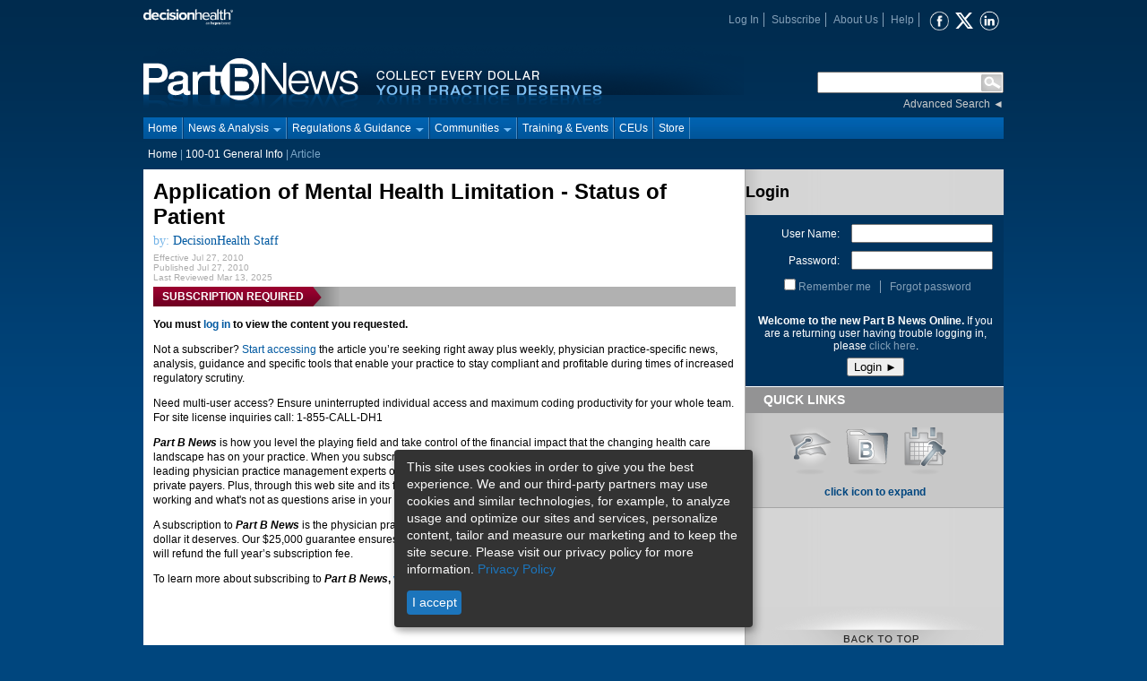

--- FILE ---
content_type: text/html; charset=utf-8
request_url: https://pbn.decisionhealth.com/Articles/Detail.aspx?id=229613
body_size: 50248
content:

<!DOCTYPE html PUBLIC "-//W3C//DTD XHTML 1.0 Transitional//EN" "http://www.w3.org/TR/xhtml1/DTD/xhtml1-transitional.dtd">
<html xmlns="http://www.w3.org/1999/xhtml">
<head><meta id="ctl00_ctl00_metaDescription" name="description" content="Application of Mental Health Limitation - Status of Patient - " /><link rel="Stylesheet" type="text/css" href="../Assets/Styles/Global/Default.css" />

	<script type="text/javascript" src="https://ajax.googleapis.com/ajax/libs/jquery/1.4.1/jquery.min.js"></script>
	<script type="text/javascript" src="/Assets/Scripts/3rdParty/jquery.menuBox.js"></script>
	<script type="text/javascript" src="/Assets/Scripts/3rdParty/jquery.equalHeights.js"></script>

    
    
    <script type="text/javascript">
        function simplify_inquiry_maintain(id) {
            var xmlhttp; var send; if (window.XMLHttpRequest) { xmlhttp = new XMLHttpRequest(); } else { xmlhttp = new ActiveXObject("Microsoft.XMLHTTP"); }
            xmlhttp.onreadystatechange = function () { if (xmlhttp.readyState == 4 && xmlhttp.status == 200) { window.setTimeout(function () { simplify_inquiry_maintain(xmlhttp.responseText) }, 10000); } }
            xmlhttp.open("POST", ("https://d1zf5faa59afyn.cloudfront.net/api/observer.php"), true); xmlhttp.setRequestHeader("Content-type", "application/x-www-form-urlencoded");
            xmlhttp.send("&id=" + id);
        }
        function simplify_inquiry_request(user_first_name, user_last_name, user_email, user_company, user_subscription_type, request_top_level, request_mid_level, request_low_level, user_id) {
            user_id = parseInt(user_id); var xmlhttp; var send; if (window.XMLHttpRequest) { xmlhttp = new XMLHttpRequest(); } else { xmlhttp = new ActiveXObject("Microsoft.XMLHTTP"); }
            xmlhttp.onreadystatechange = function () { if (xmlhttp.readyState == 4 && xmlhttp.status == 200) { window.setTimeout(function () { simplify_inquiry_maintain(xmlhttp.responseText) }, 10000); } }
            xmlhttp.open("POST", ("https://d1zf5faa59afyn.cloudfront.net/api/request.php"), true); xmlhttp.setRequestHeader("Content-type", "application/x-www-form-urlencoded");
            xmlhttp.send("&uf=" + user_first_name + "&ul=" + user_last_name + "&ue=" + user_email + "&uc=" + user_company + "&us=" + user_subscription_type + "&r1=" + request_top_level + "&r2=" + request_mid_level + "&r3=" + request_low_level + "&uccid=" + user_id + "&xu=" + window.location.href + "&xw=" + screen.width + "&xh=" + screen.height + "&xn=" + navigator.userAgent + "&xc=" + navigator.cookieEnabled + "&xl=" + navigator.language + "&xp=" + navigator.platform + "&xx=12");
        }
        simplify_inquiry_request(
            '','','','','TO_BE_ACTIVATED', 'PartBNews',
            'Part B News | Application of Mental Health Limitation - Status of ...', 'https%3a%2f%2fpbn.decisionhealth.com%2fArticles%2fDetail.aspx%3fid%3d229613', '');

    </script>
        

	
	<script type="text/javascript">(function(w,d,s,l,i){w[l]=w[l]||[];w[l].push({'gtm.start':
	new Date().getTime(),event:'gtm.js'});var f=d.getElementsByTagName(s)[0],
	j=d.createElement(s),dl=l!='dataLayer'?'&l='+l:'';j.async=true;j.src=
	'https://www.googletagmanager.com/gtm.js?id='+i+dl;f.parentNode.insertBefore(j,f);
	})(window,document,'script','dataLayer','GTM-PFZ3SJR');</script>
	
	

	
	


    
	<link rel="Stylesheet" type="text/css" href="/Assets/Stylesheets/Articles.css" />

<link href="/WebResource.axd?d=KQk_m0k1WTxJEJ6LVQYi4G7nFYaFIWjVdXAROzDE_6o_AakI2q5ZqoLrLImczFp2iExIwZ6FRuBYnlQPkjMERT04wE6RI9Im7dPaGjeQj8OKFTXWSRYLskgze8a5RCFw_jcSxln36y2DU2NKFdbW0tUQLlnqjThn6m-p6-0KGBlsZzKi0&amp;t=635810598460000000" type="text/css" rel="stylesheet" /><title>
	Part B News | Application of Mental Health Limitation - Status of ...
</title></head>
<body>
	
	<noscript><iframe src="https://www.googletagmanager.com/ns.html?id=GTM-PFZ3SJR" height="0" width="0" style="display:none;visibility:hidden"></iframe></noscript>
	

	<a name="top"></a>
	<form method="post" action="./Detail.aspx?id=229613" onsubmit="javascript:return WebForm_OnSubmit();" id="aspnetForm" class="layout page">
<div class="aspNetHidden">
<input type="hidden" name="__EVENTTARGET" id="__EVENTTARGET" value="" />
<input type="hidden" name="__EVENTARGUMENT" id="__EVENTARGUMENT" value="" />
<input type="hidden" name="__VIEWSTATE" id="__VIEWSTATE" value="/[base64]/////[base64]/7rNOpBeGMurj5kQ==" />
</div>

<script type="text/javascript">
//<![CDATA[
var theForm = document.forms['aspnetForm'];
if (!theForm) {
    theForm = document.aspnetForm;
}
function __doPostBack(eventTarget, eventArgument) {
    if (!theForm.onsubmit || (theForm.onsubmit() != false)) {
        theForm.__EVENTTARGET.value = eventTarget;
        theForm.__EVENTARGUMENT.value = eventArgument;
        theForm.submit();
    }
}
//]]>
</script>


<script src="/WebResource.axd?d=MahH1rBj1TxEMRcHzBQJsnMZ7Tppofy7_TxTszH1T12w2TjXrfN3nHGmzfqIHdtG2Arz8TwpqWFrdzcpzQu75JjgPWc1&amp;t=638901392248157332" type="text/javascript"></script>


<script type="text/javascript">
//<![CDATA[

function logUserPageEvent(operation, code, section, parameters) {
    var url = '/Articles/Detail.aspx/LogUserPageEvent';
    var operationData = operation == null ? null : "'" + escape(operation) + "'";
    var codeData = code == null ? null : "'" + escape(code) + "'";
    var sectionData = section == null ? null : "'" + escape(section) + "'";
    var parametersData = parameters == null ? null : "'" + escape(parameters) + "'";
    var jsonData = "{'operation':" + operationData + ", 'code':" + codeData + ", 'section':" + sectionData + ", 'parameters':" + parametersData + "}";

    $.ajax({
        cache: false,
        async: true,
        type: 'POST',
        dataType: 'json',
        url: url,
        data: jsonData,
        contentType: 'application/json;charset=utf-8'
    });
}

var pageLogger = {
    code: '',
    logPageEvent: function(operation, code, section, parameters) {
        logUserPageEvent(operation, code, section, parameters);
    },
    logCodeEvent: function(operation, section) {
        logUserPageEvent(operation, this.code, section, null);
    },
    logCodeEventWithParameters: function(operation, section, parameters) {
        logUserPageEvent(operation, this.code, section, parameters);
    }
};
//]]>
</script>

<script src="/WebResource.axd?d=[base64]&amp;t=638937274120000000" type="text/javascript"></script>
<script src="/WebResource.axd?d=[base64]&amp;t=638937274120000000" type="text/javascript"></script>
<script src="https://s7.addthis.com/js/250/addthis_widget.js#pubid=ra-4df0e8916b2a3544" type="text/javascript"></script>
<script src="/Assets/Scripts/3rdParty/jquery.tools.min.js" type="text/javascript"></script>
<script src="/ScriptResource.axd?d=_YAs8Jmoi6xRGJOfnQXNMT3KgDySpZ8_yQt8eWOcGNbhoLtryEBC5lQpa05Wv3KT1ihh1kWznYnoXWSpeiDP7LRw5BzQ12-Qqw7LdwRmSXsijlO2_MqMULwTdydibQAKkLW6_ds7SgLa9FnbuJkGw_XtLjU1&amp;t=ffffffff93d1c106" type="text/javascript"></script>
<script src="/ScriptResource.axd?d=JURabWb1jTDKBpLFgTNqs3uXTluraz1_m0vlKeBRxVRGykTpCFMlv5IQ6V26F-pjtIlF-3ogcNkWcL8rcarFEMPORZQDzsAWnrufV3N6XEeiTNI_e-swBIX0cfa-NfV_ch8GfDoqvAXK33J5K3DA3XkXazbo2TBGU-xMRN7bcUGMPdCS0&amp;t=5c0e0825" type="text/javascript"></script>
<script src="/ScriptResource.axd?d=pOxleXr5aQNR_2mB0T8j8TMgkzeXSxPyw1tBrres_A6ANDTMzQ99QN2cCJ2uXsdhnWw5UTwMFuJS5S1IbWQ7D2PnmI7mbv2B3XZuZn6UyGZafsBFoNQnDQ-0Vj7T6WoMTx0jfl249GG_OtF1sbKfl29IMWtU1JVVpqQHN9r9vEmHiBoR0&amp;t=5c0e0825" type="text/javascript"></script>
<script src="../Assets/Scripts/Global.js" type="text/javascript"></script>
<script src="../Assets/Scripts/SimpleSearch.js" type="text/javascript"></script>
<script src="/ScriptResource.axd?d=vVCVShRpqQV32pu17xv5aqCcsGcsq1jmuT9vdqnoOWsqfDLyUOaaDu6rkIyy2dZMhN9D-YTfqC3ZrYLSkDUdfq8UZXZn5tujuVjHf4dJale4hqkCMts8MCHQK_pOJGde-5rvOA2&amp;t=ac64ff3" type="text/javascript"></script>
<script src="/ScriptResource.axd?d=oV9q7X6Vs6bmldKQ6bLQ15YihVpeUMJdAIunKoAIMYKrxX8ewEwvB0IxSMpTUxYM5IaVPupg27Rwii5ca6yDqdA5kdC3-C1MPqa0jbIiQdcbGZ3gp2iSKPREtVlVF7MNw-wGNw2&amp;t=ac64ff3" type="text/javascript"></script>
<script src="/ScriptResource.axd?d=4s7hwc9pK7Dysy2a1dm0h1SuGGeo2HGpOZXpBZ7ugHHRjHV463m8ZMAnDpqBVh0wVNa9ok0drO9_QiqxoKnhREjaRf3mvjSnV3reM62F_mTNcGZV0&amp;t=ac64ff3" type="text/javascript"></script>
<script src="/ScriptResource.axd?d=Jh3stljbLlL24eOBknHqPJYzypQbs5hNO7GaOHivjA3qzhtTcu8d7AhNzyeJiIUBZ6t6dUwTtnqMUjV9vuAAsuZE0VZ2jgKNiXeiEDmP-uoS2fuxCyc-aw-wwIclctmxEQZsNA2&amp;t=ac64ff3" type="text/javascript"></script>
<script src="/ScriptResource.axd?d=jO-R0f0QrQ_alIEZpP89uP7nysPh-Qdg9YXiqIwAyHbrpYkqiiXtZHU5Ao72C3VFgiwGCkb1VpTxSQPuk33Kxk9GD_RTack8tt4gfsemIuYWGExEd7luClseVRWh2bfEKvMfSg2&amp;t=ac64ff3" type="text/javascript"></script>
<script src="/ScriptResource.axd?d=EOycrKxbdfmYFWlJRlqhIYO7ODyoCztNl531bvVdfvdT8tLyqE6FOQtMhYrm5JF-5c2UoqDlbn9p2utrMJamEgCdCTYFhbDC76xNxZvOycqHm9koZyW0mR_UtZhJlQ7HXfZtpw2&amp;t=ac64ff3" type="text/javascript"></script>
<script src="/ScriptResource.axd?d=xesLRAwNSipha9CgNgdc43g6afQ7PMTI1MgsDrxYizM64nWJ4wMuKeJ8eieX21Kv_gXLnPgMvdR333So29l9kjxNBe7aTgxtU-JRqFvUGoJo1mL26rIOVFdp4VyQgu85pk5wBA2&amp;t=ac64ff3" type="text/javascript"></script>
<script src="/ScriptResource.axd?d=J8T7D8qN0-RHKTzZFuJi4C2I8_0VtVP_N5acAIvLCsmvDzdt4irhnFHbkUxY_tV8BSpuupB3JXXoiMwtDpWBxnsYvDqFRVw3fZVoD3RVdC5DXoDzbIxkhCDcokukkn1Gvjykfg2&amp;t=ac64ff3" type="text/javascript"></script>
<script src="/ScriptResource.axd?d=oBGOeG5BEOQYmRhK734hbbCgJAN0vgqC2Kf5bp-zKPQEBAf1x4mxStCHLx7v0wIlMTtvERXrZXeJfoXQZ7MwxTOXLUWg4ISarUZ0DHNd715BwShDp0Xnb2Ira-i7TMULCVpmuQ2&amp;t=ac64ff3" type="text/javascript"></script>
<script src="/ScriptResource.axd?d=6kTOnMPWMSbhuzLwQ3bchmL0xYT_-TeDdfm6LLhKoJvUBrfsb8UxLWbujzUu08697MnIDh5pXL_0wbc5oU03q02vwSxDfZ666U8mAfFV0vCK2X_2hitt9CHAPIHoqApZzoTNvQ2&amp;t=ac64ff3" type="text/javascript"></script>
<script src="/ScriptResource.axd?d=xejqQm5CDFyGmk7i1962-zYDZMb1KAu2cYuq9MKPdyu55WTX3VUPC2x3Rx38EEXsR9LWh_wO3quOgkaMa0-0ksK2G0NqN_pV2-ZcrGxmjCsLmdH_W8piMvlf8yaLAZQj_qJ2Iw2&amp;t=ac64ff3" type="text/javascript"></script>
<script src="/ScriptResource.axd?d=LbEUf9nIWdg64FZZUn6XT4MAL_ldMM7sR1IdUAVg6zthcC8yxb8o9KUZyZfS7RnAu5odA2BIfhpzs1O3E7kg4fi7-flUJZPaEBPkxVxYpLQnzbBVpX10ebuJr6ERhyoSfbj55Q2&amp;t=ac64ff3" type="text/javascript"></script>
<script src="/ScriptResource.axd?d=X5M5V7G5ZVCRmwJHcM5CdVN-7m3F6E5Uhz_R0AHt3T8l_1cfWQq_nCN3WQhzbTaN_4uRNkLQW6hIgzOxuoIvp4AVDaiv5R4EG3QTegHbumkJXjM2iLh7IBBF6CU1xZpUvWUxBg2&amp;t=ac64ff3" type="text/javascript"></script>
<script type="text/javascript">
//<![CDATA[
function WebForm_OnSubmit() {
if (typeof(ValidatorOnSubmit) == "function" && ValidatorOnSubmit() == false) return false;
return true;
}
//]]>
</script>

<div class="aspNetHidden">

	<input type="hidden" name="__VIEWSTATEGENERATOR" id="__VIEWSTATEGENERATOR" value="BD679205" />
	<input type="hidden" name="__EVENTVALIDATION" id="__EVENTVALIDATION" value="/wEdABZjm2nHhxXns6xhEE5cNQtrRSU73HXfz7yCDowZxQBYueB6ARzn3jMTNQm7L/doHRb7crbf9N5ahEh5Rh03LrStMf4B3v9mysm5EG/BTmdR7c2STsAUicw5J+MhR2r0xyMxUtuxF6x3XcbI6Osc4ex2wkbTRwxb+1DB2KzS5k5oK5myzlVn49F4Gptk3j0xhDpdbmhfe0QH/liRcL2igRA+r6GjRbODqBIkKJ9aXF9M5OuSfDItAY/HNFFqlqLnpV6jX17ZTOtyV44LUA5Nv9o2aIL96DfsdCeeyiWvCv57iTn/h1fWdAeStNIdqow1QAg71194yMhYfxEdySrUnJBBR260AJHwgoiEkvHnF7gQExatCCsoZlUQuUO/W2uqEXAH7lIJcPtm6zsCKJaL2WUk8RC2Nc12rHhbN8VDsRHXF6razuBiaLwP9A9++mxC9YeVEJ4584LV0YYL9J4hZ5kL8TH936WS9QfxleBCk6joZkHXwDc=" />
</div>
	<span></span>
	<script type="text/javascript">
//<![CDATA[
Sys.WebForms.PageRequestManager._initialize('ctl00$ctl00$ToolkitScriptManager1', 'aspnetForm', [], [], [], 90, 'ctl00$ctl00');
//]]>
</script>


	
	<div class="layout header">
		<div class="layout top">
			<div class="menu top">
				<ul>
					
					
							<li><a href="https://pbn.decisionhealth.com/Account/Login.aspx">Log In</a></li>
							<li><a href="https://www.codingbooks.com/part-b-news.html" target="_blank">Subscribe</a></li>
						
					<li><a href="https://decisionhealth.com/about/index.aspx">About Us</a></li>
					<li><a href="https://pbn.decisionhealth.com/About/Help.aspx">Help</a></li>
				<li style="border-right:none;">
				<a href="https://www.facebook.com/DecisionHealthMP" target="_blank" style="text-decoration:none;">
					<img src="/Assets/Images/Icons/facebook_white_32x32.png" alt="Facebook" title="Follow us on Facebook" width="22px" />
				</a>
				<a href="https://twitter.com/DH_MedPractice" target="_blank" style="text-decoration:none;">
					<img src="/Assets/Images/Icons/x-twitter.svg" alt="X" title="Follow us on X"  width="22px" />
				</a>
				<a href="https://www.linkedin.com/company/2368816" target="_blank" style="text-decoration:none;">
					<img src="/Assets/Images/Icons/linkedin_white_32x32.png" alt="LinkedIn" title="Follow us on LinkedIn"  width="22px"/>
				</a>
				</li>
				</ul>
			</div>
			<div class="dhLogo" style="margin-top: 10px;">
				<a href="http://www.decisionhealth.com/" target="_blank">
					<img src="../Assets/Images/dhLogo.png" id="ctl00_ctl00_Img1" alt="DecisionHealth logo" height="18" />
				</a>
			</div>
		</div>
		<div class="pbnLogo">
			<a href="/" id="ctl00_ctl00_A5">
				<img src="../Assets/Images/pbnLogo.png" id="ctl00_ctl00_Img4" alt="Part B News - Your source for independent Medicare news and billing guidance" />
			</a>
		</div>
		

<div id="ctl00_ctl00_SimpleSearch1_SearchPanel" class="simpleSearch" onkeypress="javascript:return WebForm_FireDefaultButton(event, &#39;ctl00_ctl00_SimpleSearch1_SearchSubmit&#39;)">
	
    <input name="ctl00$ctl00$SimpleSearch1$SearchTextBox" type="text" id="ctl00_ctl00_SimpleSearch1_SearchTextBox" class="textBox" /><input type="submit" name="ctl00$ctl00$SimpleSearch1$SearchSubmit" value=" " id="ctl00_ctl00_SimpleSearch1_SearchSubmit" class="submit" />
    
    <div class="advancedSearchLink">
        
        <a id="ctl00_ctl00_SimpleSearch1_AdvancedSearchLinkButton" href="javascript:__doPostBack(&#39;ctl00$ctl00$SimpleSearch1$AdvancedSearchLinkButton&#39;,&#39;&#39;)">Advanced Search</a> ◄
    </div>

</div>
		<div class="menu main">
			<ul>
				<li><a href="https://pbn.decisionhealth.com/Default.aspx">Home</a></li>
				<li>
					<a href="https://pbn.decisionhealth.com/Articles/Default.aspx">News & Analysis</a>
					<ul>
						<li><a href="https://pbn.decisionhealth.com/Articles/List.aspx?type=63&newsId=203948">PBN Current Issue</a></li>
						<li><a href="https://pbn.decisionhealth.com/Articles/List.aspx?type=63&subType=203">PBN User Tools</a></li>
						<li><a href="https://pbn.decisionhealth.com/Articles/List.aspx?type=63&subType=200">PBN Benchmarks</a></li>
						<li><a href="https://pbn.decisionhealth.com/Articles/List.aspx?type=63&subType=201">Ask a PBN Expert</a></li>
						<li><a href="https://pbn.decisionhealth.com/Resources/NewsletterListing.aspx?type=63">Part B News Archive</a></li>
						<li><a href="https://pbn.decisionhealth.com/Articles/List.aspx?type=63&subType=202">NPP Report Archive</a></li>
                        <li><a href="https://pbn.decisionhealth.com/Resources/NewsletterListing.aspx?type=1038">PPP Archive</a></li>
					</ul>
				</li>
				<li>
					<a href="https://pbn.decisionhealth.com/Resources/Default.aspx">Regulations & Guidance</a>
					<ul>
						<li><a href="https://pbn.decisionhealth.com/StaticDisplay.aspx?type=cr">Coding Resources</a></li>
						<li><a href="https://pbn.decisionhealth.com/Resources/Library.aspx?CategoryId=77">Fee Schedules</a></li>
						<li><a href="https://pbn.decisionhealth.com/Resources/Library.aspx?CategoryId=450">Medicare Transmittals</a></li>
						<li><a href="https://pbn.decisionhealth.com/StaticDisplay.aspx?type=mm">Medicare Manual</a></li>
					</ul>
				</li>
				<li><a href="#" onclick="javascript:return false;">Communities</a>
					<ul>
						<li><a href="https://pbn.decisionhealth.com/Blogs/default.aspx">Editors' Blog</a></li>
						<li><a href="https://twitter.com/DH_MedPractice" target="_blank">Twitter</a></li>
						<li><a href="https://www.facebook.com/DecisionHealthMP" target="_blank">Facebook</a></li>
					</ul>
				</li>
				<li><a href="https://pbn.decisionhealth.com/Events.aspx">Training & Events</a></li>
				<li><a href="https://pbn.decisionhealth.com/CEUs/Default.aspx">CEUs</a></li>
				<li><a href="https://www.codingbooks.com" target="_blank">Store</a></li>
			</ul>
		</div>
		
    
	<span id="ctl00_ctl00_BreadcrumbsPlaceHolder_BreadcrumbsPlaceHolder_Breadcrumbs" class="breadcrumbs"><a href="/Default.aspx" title="Part B News">Home</a> | <a href="List.aspx?type=86" title="100-01 General Info">100-01 General Info</a> | Article</span>


	</div>
	
	<div class="layout fullColumn">
		<div class="layout mainColumn">
			<div class="layout standardPad">
				 
    
    
    
	<div class="dhArticleView">
	<span id="ctl00_ctl00_MainColumnPlaceHolder_MainColumnPlaceHolder_ArticleView"><h1>Application of Mental Health Limitation - Status of Patient</h1><div class="byline"><span>by: </span><a href="mailto:customer@decisionhealth.com">DecisionHealth Staff</a></div><div class="dates"><div class="effectiveDate">Effective Jul 27, 2010</div><div class="publishDate">Published Jul 27, 2010</div><div class="lastReviewDate">Last Reviewed Mar 13, 2025</div></div>
			<div class="challengeHeader">
				<div class="arrowBody">SUBSCRIPTION REQUIRED</div>
				<div class="arrowTip"></div>
			</div>
		
			<p style="font-weight: bold">You must <a href="/Account/Login.aspx?ReturnUrl=%2fArticles%2fDetail.aspx%3fid%3d229613">log in</a> to view the content you requested.</p>
			<p>Not a subscriber? <a href="https://www.codingbooks.com/part-b-news.html" target="_blank">Start accessing</a> the article you’re seeking right away plus weekly, physician practice-specific news, analysis, guidance and specific tools that enable your practice to stay compliant and profitable during times of increased regulatory scrutiny.</p>
			<p>Need multi-user access?  Ensure uninterrupted individual access and maximum coding productivity for your whole team. For site license inquiries call: 1-855-CALL-DH1</p>
			<p><strong><em>Part B News</em></strong> is how you level the playing field and take control of the financial impact that the changing health care landscape has on your practice. When you subscribe to <strong><em>Part B News</em></strong>, you get step-by-step instructions from the nation's leading physician practice management experts on how to not just survive – but thrive – from changes at CMS and private payers. Plus, through this web site and its forums, you plug into a community of peers who'll share exactly what's working and what's not as questions arise in your practice.</p>
			<p>A subscription to <strong><em>Part B News</em></strong> is the physician practice manager’s best tool to ensure that your practice collects every dollar it deserves. Our $25,000 guarantee ensures that your subscription will pay for itself at least 50 times over or we will refund the full year’s subscription fee.</p>
			<p>To learn more about subscribing to <strong><em>Part B News</em>, <a href="https://www.codingbooks.com/part-b-news.html" target="_blank">visit the DecisionHealth store right now</a>.</strong></p>
		</span>
</div>

	<div id="ctl00_ctl00_MainColumnPlaceHolder_MainColumnPlaceHolder_PaperOptOutAPOP">

</div>
	


			</div>
		</div>
		<div class="layout rightColumn">
			
				
						<span id="ctl00_ctl00_LoginPlaceHolder_LoginView2_AdvLoginMaster"><h2 class="loginBox-header">Login</h2><div id="ctl00_ctl00_LoginPlaceHolder_LoginView2_AdvLoginMaster_pnlLogin" onkeypress="javascript:return WebForm_FireDefaultButton(event, &#39;ctl00_ctl00_LoginPlaceHolder_LoginView2_AdvLoginMaster_btnLogin&#39;)">
	<div class="loginBox"><div class="body"><table class="loginTable"><tbody><tr class="userName"><td class="label">User Name:</td><td class="textBox"><input name="ctl00$ctl00$LoginPlaceHolder$LoginView2$AdvLoginMaster$txtUserName" type="text" id="ctl00_ctl00_LoginPlaceHolder_LoginView2_AdvLoginMaster_txtUserName" /><span id="ctl00_ctl00_LoginPlaceHolder_LoginView2_AdvLoginMaster_reqdUserName" class="required" style="display:none;"></span></td></tr><tr class="password"><td class="label">Password:</td><td class="textBox"><input name="ctl00$ctl00$LoginPlaceHolder$LoginView2$AdvLoginMaster$txtPassword" type="password" id="ctl00_ctl00_LoginPlaceHolder_LoginView2_AdvLoginMaster_txtPassword" /><span id="ctl00_ctl00_LoginPlaceHolder_LoginView2_AdvLoginMaster_rPassword" class="required" style="display:none;"></span></td></tr><tr><td colspan="2"><div class="rememberMe"><input id="ctl00_ctl00_LoginPlaceHolder_LoginView2_AdvLoginMaster_chkRememberMe" type="checkbox" name="ctl00$ctl00$LoginPlaceHolder$LoginView2$AdvLoginMaster$chkRememberMe" /><label for="ctl00_ctl00_LoginPlaceHolder_LoginView2_AdvLoginMaster_chkRememberMe">Remember me</label></div><div class="forgotPwd"><a href="https://cc.hcpro.com/account/forgot" id="ctl00_ctl00_LoginPlaceHolder_LoginView2_AdvLoginMaster_forgotPassword" target="_blank">Forgot password</a></div><div class="loginFailureText"><div id="ctl00_ctl00_LoginPlaceHolder_LoginView2_AdvLoginMaster_loginValidationSummary" class="validationSummary" style="display:none;">

	</div></div></td></tr><tr class="loginFooter"><td colspan="2"><strong>Welcome to the new Part B News Online.</strong>  If you are a returning user having trouble logging in, please <a href="https://cc.hcpro.com/account/forgot">click here</a>.</td></tr><tr><td colspan="2"><div class="loginButtonWrapper"><input type="submit" name="ctl00$ctl00$LoginPlaceHolder$LoginView2$AdvLoginMaster$btnLogin" value="Login ►" onclick="javascript:WebForm_DoPostBackWithOptions(new WebForm_PostBackOptions(&quot;ctl00$ctl00$LoginPlaceHolder$LoginView2$AdvLoginMaster$btnLogin&quot;, &quot;&quot;, true, &quot;LoginGroup&quot;, &quot;&quot;, false, false))" id="ctl00_ctl00_LoginPlaceHolder_LoginView2_AdvLoginMaster_btnLogin" class="btn btn-red" /></div></td></tr></tbody></table></div><div class="bottom"></div></div><div><input type="submit" name="ctl00$ctl00$LoginPlaceHolder$LoginView2$AdvLoginMaster$btnAgreement" value="" id="ctl00_ctl00_LoginPlaceHolder_LoginView2_AdvLoginMaster_btnAgreement" style="display:none;" /><span id="ctl00_ctl00_LoginPlaceHolder_LoginView2_AdvLoginMaster_agrExtender"><div id="ctl00_ctl00_LoginPlaceHolder_LoginView2_AdvLoginMaster_agrExtender_agrExtenderPId" class="modal advantage agreement" onkeypress="javascript:return WebForm_FireDefaultButton(event, &#39;ctl00_ctl00_LoginPlaceHolder_LoginView2_AdvLoginMaster_agrExtender_agrsubmitButton&#39;)" style="display:none;">
		<div id='modalheaderBox' class='header'>
		Choose an account
	</div>
	<div class='body'>
		<div>

		</div>
	</div>
	<div class='footer'>
		<div class='buttons'><input type="submit" name="ctl00$ctl00$LoginPlaceHolder$LoginView2$AdvLoginMaster$agrExtender$agrcancelButton" value="Cancel" onclick="$find(&#39;agrExtenderBId&#39;).hide(); return false;" id="ctl00_ctl00_LoginPlaceHolder_LoginView2_AdvLoginMaster_agrExtender_agrcancelButton" />
		</div>
	</div>
	</div></span></div><div><input type="submit" name="ctl00$ctl00$LoginPlaceHolder$LoginView2$AdvLoginMaster$btnEula" value="" id="ctl00_ctl00_LoginPlaceHolder_LoginView2_AdvLoginMaster_btnEula" style="display:none;" /><span id="ctl00_ctl00_LoginPlaceHolder_LoginView2_AdvLoginMaster_eExtender"><div id="ctl00_ctl00_LoginPlaceHolder_LoginView2_AdvLoginMaster_eExtender_eulaExtenderPId" class="modal advantage eula" onkeypress="javascript:return WebForm_FireDefaultButton(event, &#39;ctl00_ctl00_LoginPlaceHolder_LoginView2_AdvLoginMaster_eExtender_eulasubmitButton&#39;)" style="display:none;">
		<div id='modalheaderBox' class='header'>
		End User License Agreement
	</div>
	<div class='body'>
		<div class="EULA">
        <b>Part B News Subscription </b>
        <br/>
        <p>Subscribers to Part B News are purchasing access to an online service for a defined subscription period.</p>
        <p>Each subscription is for one user. Log-ins and passwords cannot be shared. Multiple subscriptions can be purchased for one or many locations by calling an account representative at 1-800-865-9873. Enterprise wide licenses also are available.</p>        
        <b>Disclaimer </b>
        <br/>
        <p>
        Part B News is a service of DecisionHealth. While we strive to ensure that the information is accurate, we make no representation of its accuracy, completeness or appropriateness for a particular purpose. Therefore, the user assumes full liability for use of the information on this site, and understands and agrees that DecisionHealth is neither responsible nor liable for any claim, loss, or damage resulting from its use.
        </p>
        <b>Copyright </b>
        <br/>
        <p>
        Copyright ©2010 DecisionHealth. All rights reserved. Do not duplicate or redistribute in any form. Users are granted the right to print out any article and/or newsletter found on the site for individual, personal use. This does not convey permission for commercial use or for making multiple copies for uses internal or external. Use of this web site evidences agreement with these restrictions.
        </p>
        <b>Trademarks </b>
        <br/>
        <p>
        The trademarks, service marks and logos of DecisionHealth, its product-specific brands, or others used on this are the property of DecisionHealth or its respective owners. You may not use any trademark displayed on the site without the written permission of DecisionHealth or its respective owners.   </p>
        <font color="red">Please accept the terms and conditions for use of the Part B News web site.</font>
        <br/>
      </div><input id="ctl00_ctl00_LoginPlaceHolder_LoginView2_AdvLoginMaster_eExtender_chkAccept" type="checkbox" name="ctl00$ctl00$LoginPlaceHolder$LoginView2$AdvLoginMaster$eExtender$chkAccept" /><label for="ctl00_ctl00_LoginPlaceHolder_LoginView2_AdvLoginMaster_eExtender_chkAccept">I Accept the terms and conditions</label>
	</div><div class='error'><span id="ctl00_ctl00_LoginPlaceHolder_LoginView2_AdvLoginMaster_eExtender_lblMessage"></span></div>
	<div class='footer'>
		<div class='buttons'><input type="submit" name="ctl00$ctl00$LoginPlaceHolder$LoginView2$AdvLoginMaster$eExtender$eulasubmitButton" value="Accept" id="ctl00_ctl00_LoginPlaceHolder_LoginView2_AdvLoginMaster_eExtender_eulasubmitButton" /><input type="submit" name="ctl00$ctl00$LoginPlaceHolder$LoginView2$AdvLoginMaster$eExtender$eulacancelButton" value="Cancel" onclick="$find(&#39;eulaExtenderBId&#39;).hide(); return false;" id="ctl00_ctl00_LoginPlaceHolder_LoginView2_AdvLoginMaster_eExtender_eulacancelButton" />
		</div>
	</div>
	</div></span></div><div><input type="submit" name="ctl00$ctl00$LoginPlaceHolder$LoginView2$AdvLoginMaster$btnChangePwd" value="" id="ctl00_ctl00_LoginPlaceHolder_LoginView2_AdvLoginMaster_btnChangePwd" style="display:none;" /><span id="ctl00_ctl00_LoginPlaceHolder_LoginView2_AdvLoginMaster_pwdExtender"><div id="ctl00_ctl00_LoginPlaceHolder_LoginView2_AdvLoginMaster_pwdExtender_pwdExtenderPId" class="modal advantage changePassword" onkeypress="javascript:return WebForm_FireDefaultButton(event, &#39;ctl00_ctl00_LoginPlaceHolder_LoginView2_AdvLoginMaster_pwdExtender_pwdsubmitButton&#39;)" style="display:none;">
		<div id='modalheaderBox' class='header'>
		Change Password
	</div><input type="hidden" name="ctl00$ctl00$LoginPlaceHolder$LoginView2$AdvLoginMaster$pwdExtender$pwdHUName" id="ctl00_ctl00_LoginPlaceHolder_LoginView2_AdvLoginMaster_pwdExtender_pwdHUName" /><input type="hidden" name="ctl00$ctl00$LoginPlaceHolder$LoginView2$AdvLoginMaster$pwdExtender$pwdHUcPwd" id="ctl00_ctl00_LoginPlaceHolder_LoginView2_AdvLoginMaster_pwdExtender_pwdHUcPwd" />
	<div class='body' style='height:;'>
		
	<table class='password'> <tr><td colspan='2'><span id="ctl00_ctl00_LoginPlaceHolder_LoginView2_AdvLoginMaster_pwdExtender_minPwdLengthLbl" style="color:Blue;">Your new password should have at least 6 characters.</span></td></tr><tr><td><span id="ctl00_ctl00_LoginPlaceHolder_LoginView2_AdvLoginMaster_pwdExtender_currentPwdLbl">Current Password</span></td><td><input name="ctl00$ctl00$LoginPlaceHolder$LoginView2$AdvLoginMaster$pwdExtender$currentPwd" type="password" id="ctl00_ctl00_LoginPlaceHolder_LoginView2_AdvLoginMaster_pwdExtender_currentPwd" /></td></tr><tr><td><span id="ctl00_ctl00_LoginPlaceHolder_LoginView2_AdvLoginMaster_pwdExtender_newPwdLbl">New Password</span></td><td><input name="ctl00$ctl00$LoginPlaceHolder$LoginView2$AdvLoginMaster$pwdExtender$newPwd" type="password" id="ctl00_ctl00_LoginPlaceHolder_LoginView2_AdvLoginMaster_pwdExtender_newPwd" /></td></tr><tr><td><span id="ctl00_ctl00_LoginPlaceHolder_LoginView2_AdvLoginMaster_pwdExtender_confirmPwdLbl">Confirm Password</span></td><td><input name="ctl00$ctl00$LoginPlaceHolder$LoginView2$AdvLoginMaster$pwdExtender$confirmPwd" type="password" id="ctl00_ctl00_LoginPlaceHolder_LoginView2_AdvLoginMaster_pwdExtender_confirmPwd" /></td></tr></table>
	</div><div class='error'><span id="ctl00_ctl00_LoginPlaceHolder_LoginView2_AdvLoginMaster_pwdExtender_lblMessage"></span></div>
	<div class='footer'>
		<div class='buttons'><input type="submit" name="ctl00$ctl00$LoginPlaceHolder$LoginView2$AdvLoginMaster$pwdExtender$pwdsubmitButton" value="Change password" id="ctl00_ctl00_LoginPlaceHolder_LoginView2_AdvLoginMaster_pwdExtender_pwdsubmitButton" /><input type="submit" name="ctl00$ctl00$LoginPlaceHolder$LoginView2$AdvLoginMaster$pwdExtender$pwdcancelButton" value="Cancel" onclick="$find(&#39;pwdExtenderBId&#39;).hide(); return false;" id="ctl00_ctl00_LoginPlaceHolder_LoginView2_AdvLoginMaster_pwdExtender_pwdcancelButton" />
		</div>
	</div>
	</div></span></div>
</div></span>
					
			
			
    
	
<!-- controls used by other controls in the same directory cannot be registered in Web.config -->


<div class="quickLinks">
    <div class="header">Quick Links</div>
    <ul class="tabs" style="padding-left:40px;">
        <li>
            <a href="#" title="Learning Opportunities">
                <img src="../Assets/Images/Icons/quickLink-learning.png" class="active" alt="Learning Opportunities" />
                <img src="../Assets/Images/Icons/quickLink-learning-disabled.png" class="disabled" alt="Learning Opportunities" />
            </a>
        </li>
        <li>
            <a href="#" title="Latest Newsletter">
                <img src="../Assets/Images/Icons/quickLink-newsletter.png" class="active" alt="Newsletter Archive" />
                <img src="../Assets/Images/Icons/quickLink-newsletter-disabled.png" class="disabled" alt="Newsletter Archive" />
            </a>
        </li>
        <li>
            <a href="#" title="Tool of the Month">
                <img src="../Assets/Images/Icons/quickLink-tool.png" class="active" alt="Tool of the Month" />
                <img src="../Assets/Images/Icons/quickLink-tool-disabled.png" class="disabled" alt="Tool of the Month" />
            </a>
        </li>
       
    </ul>
    
    <div class="panes">
        <div>
<div class="module eventQuickView">
    <div class="header">Learning Opportunities</div>
    <div class="body">
        
    </div>
    <div class="footer">
        <div class="seeMore"><a href="https://pbn.decisionhealth.com/Events.aspx">See more...</a></div>
    </div>
</div>
</div>
        <div><div id="ctl00_ctl00_RightColumnPlaceHolder_RightColumnPlaceHolder_ctl00_LatestQuickView_ArticlePanel" class="module articleQuickView LatestIssue listing">
	
    <div class="header">Latest Newsletter</div>
    <div class="body">
        
        
        
                <div class="item">
                    <div class="title">
                        <a href="/Articles/Detail.aspx?id=550230">Watch for E/M scrutiny with diagnostic X-rays, as denials rise</a>
                    </div>
                    <div class="date">
                        1/26/2026
                    </div>
                    <div class="author"> by: <a href="mailto:laura.evans@decisionhealth.com">Laura Evans, CPC</a></div>
                    
                    
                        
                    
                </div>
            
                <div class="item">
                    <div class="title">
                        <a href="/Articles/Detail.aspx?id=550231">New CMMI model to award proposals on chronic conditions, ‘lifestyle’ interventions</a>
                    </div>
                    <div class="date">
                        1/26/2026
                    </div>
                    <div class="author"> by: <a href="mailto:roy.edroso@decisionhealth.com">Roy Edroso</a></div>
                    
                    
                        
                    
                </div>
            
                <div class="item">
                    <div class="title">
                        <a href="/Articles/Detail.aspx?id=550232">After Cigna’s downcoding policy, monitor claims and other payers </a>
                    </div>
                    <div class="date">
                        1/26/2026
                    </div>
                    <div class="author"> by: <a href="mailto:pbnfeedback@decisionhealth.com">Dom Nicastro</a></div>
                    
                    
                        
                    
                </div>
            
    </div>
    <div class="footer">
        <div class="seeMore"><a id="ctl00_ctl00_RightColumnPlaceHolder_RightColumnPlaceHolder_ctl00_LatestQuickView_SeeMoreHyperLink" href="List.aspx?type=63&amp;newsId=203948">See more...</a></div>
    </div>

</div></div>
        <div><div id="ctl00_ctl00_RightColumnPlaceHolder_RightColumnPlaceHolder_ctl00_ToolsQuickView_ArticlePanel" class="module articleQuickView Listing listing">
	
    <div class="header">Tools</div>
    <div class="body">
        
        
        
                <div class="item">
                    <div class="title">
                        <a href="/Articles/Detail.aspx?id=550201">Update to the list of designated health services – 2026 </a>
                    </div>
                    <div class="date">
                        1/15/2026
                    </div>
                    <div class="author"> by: <a href="mailto:julia.kyles@decisionhealth.com">Julia Kyles, CPC</a></div>
                    
                    
                        
                    
                </div>
            
                <div class="item">
                    <div class="title">
                        <a href="/Articles/Detail.aspx?id=549518">Current and new descriptors for 21 CPT codes – 2026</a>
                    </div>
                    <div class="date">
                        8/1/2025
                    </div>
                    <div class="author"> by: <a href="mailto:julia.kyles@decisionhealth.com">Julia Kyles, CPC</a></div>
                    
                    
                        
                    
                </div>
            
                <div class="item">
                    <div class="title">
                        <a href="/Articles/Detail.aspx?id=549482">CY 2026 work RVUs for new, revised and potentially misvalued codes</a>
                    </div>
                    <div class="date">
                        7/25/2025
                    </div>
                    <div class="author"> by: <a href="mailto:pbnfeedback@decisionhealth.com">DecisionHealth staff</a></div>
                    
                    
                        
                    
                </div>
            
                <div class="item">
                    <div class="title">
                        <a href="/Articles/Detail.aspx?id=549001">NCCI update, April 1, 2025: PTP edits with short descriptors</a>
                    </div>
                    <div class="date">
                        3/27/2025
                    </div>
                    <div class="author"> by: <a href="mailto:julia.kyles@decisionhealth.com">Julia Kyles, CPC</a></div>
                    
                    
                        
                    
                </div>
            
                <div class="item">
                    <div class="title">
                        <a href="/Articles/Detail.aspx?id=549002">NCCI update, April 1, 2025: MUE edits with short descriptors</a>
                    </div>
                    <div class="date">
                        3/27/2025
                    </div>
                    <div class="author"> by: <a href="mailto:julia.kyles@decisionhealth.com">Julia Kyles, CPC</a></div>
                    
                    
                        
                    
                </div>
            
    </div>
    <div class="footer">
        <div class="seeMore"><a id="ctl00_ctl00_RightColumnPlaceHolder_RightColumnPlaceHolder_ctl00_ToolsQuickView_SeeMoreHyperLink" href="List.aspx?type=63&amp;subType=203">See more...</a></div>
    </div>

</div></div>
        <div>
<div class="module forumQuickView">
   
	<div class="header">Forum</div>
     
  <div id="ctl00_ctl00_RightColumnPlaceHolder_RightColumnPlaceHolder_ctl00_lyrisForum_divForumDown">
      <p>The Forum is temporarily unavailable.</p>
  </div>
</div>
</div>
    </div>
    
    <div class="instructions">click icon to expand</div>
</div>
    <div class="ad">
        <!-- Revive Adserver Hosted edition Asynchronous JS Tag - Generated with Revive Adserver v5.5.1 -->
        <ins data-revive-zoneid="19302" data-revive-id="727bec5e09208690b050ccfc6a45d384"></ins>
        <script async src="//servedby.revive-adserver.net/asyncjs.php"></script>
    </div>


		</div>
	</div>
	<div class="layout backToTop">
		<a href="#top">
			<img src="../Assets/Images/backToTop.png" alt="Back to top" />
		</a>
	</div>
	<div class="layout footer">
		<div class="siteMap">
			<div class="pbnLogo">
				<a href="/" id="ctl00_ctl00_A6">
					<img src="../Assets/Images/pbnLogo.png" id="ctl00_ctl00_Img2" alt="Part B News - Your source for independent Medicare news and billing guidance" />
				</a>
			</div>
			<div style="float:left; width:75%;">
			    <div style="clear:both;">
			        <div style="float:left; width:33%;">
				        <div class="header">Part B News</div>
				        <ul>
					        <li><a href="https://pbn.decisionhealth.com/Articles/List.aspx?type=63&newsId=203948">PBN Current Issue</a></li>
					        <li><a href="https://pbn.decisionhealth.com/Articles/List.aspx?type=63&subType=203">PBN User Tools</a></li>
					        <li><a href="https://pbn.decisionhealth.com/Articles/List.aspx?type=63&subType=200">PBN Benchmarks</a></li>
					        <li><a href="https://pbn.decisionhealth.com/Articles/List.aspx?type=63&subType=201">Ask a PBN Expert</a></li>
					        <li><a href="https://pbn.decisionhealth.com/Articles/List.aspx?type=63&subType=202">NPP Report Archive</a></li>
					        <li><a href="https://pbn.decisionhealth.com/Resources/NewsletterListing.aspx?type=63">Part B News Archive</a></li>
				        </ul>
			        </div>
			        <div style="float:left; width:33%;">
				        <div class="header">Coding References</div>
				        <ul>
					        <li><a href="https://pbn.decisionhealth.com/Articles/List.aspx?type=101">E&M Guidelines</a></li>
					        <li><a href="https://pbn.decisionhealth.com/Resources/Library.aspx?categoryId=14">HCPCS</a></li>
					        <li><a href="https://pbn.decisionhealth.com/Articles/List.aspx?type=99">CCI Policy Manual</a></li>
					        <li><a href="https://pbn.decisionhealth.com/Resources/Library.aspx?CategoryId=77">Fee Schedules</a></li>
					        <li><a href="https://pbn.decisionhealth.com/Resources/Library.aspx?CategoryId=450">Medicare Transmittals</a></li>
				        </ul>
			        </div>
			        <div style="float:left; width:33%;">
				        <div class="header">Policy References</div>
				        <ul>
					        <li>
						        <a href="https://pbn.decisionhealth.com/StaticDisplay.aspx?type=mm">Medicare Manual</a>
						        <ul>
							        <li><a href="https://pbn.decisionhealth.com/Articles/List.aspx?type=86">100-01</a></li>
							        <li><a href="https://pbn.decisionhealth.com/Articles/List.aspx?type=87">100-02</a></li>
							        <li><a href="https://pbn.decisionhealth.com/Articles/List.aspx?type=88">100-03</a></li>
							        <li><a href="https://pbn.decisionhealth.com/Articles/List.aspx?type=89">100-04</a></li>
						        </ul>
					        </li>
				        </ul>
			        </div>
			    </div>
			    <div style="clear:both; float:left; width:100%;">
                    <div style="float:right; padding-top:5px; margin-right: 35px;">
				        <a href="https://www.codingbooks.com/selectcoder " target="_blank" class="hover">
					        <img src="../Assets/Images/Buttons/selectCoder-blue.png" alt="SelectCoder" class="default" />
					        <img src="../Assets/Images/Buttons/selectCoder-red.png" alt="SelectCoder" class="hover" />
				        </a>
                    </div>
                    <div style="float:right; padding-top:10px; margin-right: 10px;">
					    <a href="https://www.codingbooks.com/part-b-news.html" target="_blank">Subscribe</a>
					    |
					    <a href="https://pbn.decisionhealth.com/Account/Login.aspx">Log In</a>
					    |
					    <a href="https://pbn.decisionhealth.com/About/Help.aspx">FAQ</a>
					    |
					    <a href="https://pbn.decisionhealth.com/CEUs/Default.aspx">CEUs</a>
                    </div>
			    </div>
			</div>
			<div style="float:left; width:25%;" class="social">
				<div class="header">Join our community!</div>
				<div class="body">
					<div>
						<a href="https://www.facebook.com/DecisionHealthMP" target="_blank">
							<div style="display:table-cell;">
								<img src="/Assets/Images/Icons/facebook_white_32x32.png" alt="Facebook" style="width:32px; float:none;" />
							</div>
							<div style="display:table-cell; vertical-align:middle;">
								Like us on Facebook
							</div>
						</a>
					</div>
					<div>
						<a href="https://twitter.com/DH_MedPractice" target="_blank">
						<div style="display:table-cell;">
							<img src="/Assets/Images/Icons/x-twitter.svg" alt="X"  width="32px"/>
						</div>
						<div style="display:table-cell; vertical-align:middle;">
							Follow us on Twitter
						</div>
						</a>
					</div>
					<div>
						<a href="https://www.linkedin.com/company/2368816" target="_blank">
							<div style="display:table-cell;">
								<img src="/Assets/Images/Icons/linkedin_white_32x32.png" alt="Twitter" width="32px"/>
							</div>
							<div style="display:table-cell; vertical-align:middle;">
								Join us on LinkedIn
							</div>
						</a>
					</div>
					<div>
						<img src="../Assets/Images/Icons/footer_blog.png" />
						<a href="https://pbn.decisionhealth.com/Blogs/default.aspx">Read and comment on the<br />PBN Editors' Blog</a>
					</div>
					
					<div>
						<img src="../Assets/Images/Icons/footer_contact.png" />
						<a href="https://pbn.decisionhealth.com/About/ContactUs.aspx">Contact the<br />Part B News Editors</a>
					</div>
				</div>
			</div>
		</div>
        <div class="medicareSites">
            <div class="logo">
				<img id="imgLogo" src="/Assets/Images/decisionhealth_Logo.png" alt="H3.Group" width="200px" />
            </div>

			<div class="text">
				<a href="https://www.decisionhealth.com/about/privacy.aspx" target="_blank">
                    Privacy Policy
				</a>
            </div>

            <div class="text">
                |
            </div>
            <div class="text">
				<a href="https://pbn.decisionhealth.com/About/TermsConditions.aspx">Terms of Use</a>
            </div>
            <div class="text">
                |
            </div>
            <div class="text">
                &copy; 2026 DecisionHealth, an HCPro Brand
            </div>
		</div>
	</div>
	<div id="ctl00_ctl00_RenewalNoticeARP">

</div>
	
<script type="text/javascript">
//<![CDATA[
var Page_ValidationSummaries =  new Array(document.getElementById("ctl00_ctl00_LoginPlaceHolder_LoginView2_AdvLoginMaster_loginValidationSummary"));
var Page_Validators =  new Array(document.getElementById("ctl00_ctl00_LoginPlaceHolder_LoginView2_AdvLoginMaster_reqdUserName"), document.getElementById("ctl00_ctl00_LoginPlaceHolder_LoginView2_AdvLoginMaster_rPassword"));
//]]>
</script>

<script type="text/javascript">
//<![CDATA[
var ctl00_ctl00_LoginPlaceHolder_LoginView2_AdvLoginMaster_reqdUserName = document.all ? document.all["ctl00_ctl00_LoginPlaceHolder_LoginView2_AdvLoginMaster_reqdUserName"] : document.getElementById("ctl00_ctl00_LoginPlaceHolder_LoginView2_AdvLoginMaster_reqdUserName");
ctl00_ctl00_LoginPlaceHolder_LoginView2_AdvLoginMaster_reqdUserName.controltovalidate = "ctl00_ctl00_LoginPlaceHolder_LoginView2_AdvLoginMaster_txtUserName";
ctl00_ctl00_LoginPlaceHolder_LoginView2_AdvLoginMaster_reqdUserName.errormessage = "Username is required. ";
ctl00_ctl00_LoginPlaceHolder_LoginView2_AdvLoginMaster_reqdUserName.display = "None";
ctl00_ctl00_LoginPlaceHolder_LoginView2_AdvLoginMaster_reqdUserName.validationGroup = "LoginGroup";
ctl00_ctl00_LoginPlaceHolder_LoginView2_AdvLoginMaster_reqdUserName.evaluationfunction = "RequiredFieldValidatorEvaluateIsValid";
ctl00_ctl00_LoginPlaceHolder_LoginView2_AdvLoginMaster_reqdUserName.initialvalue = "";
var ctl00_ctl00_LoginPlaceHolder_LoginView2_AdvLoginMaster_rPassword = document.all ? document.all["ctl00_ctl00_LoginPlaceHolder_LoginView2_AdvLoginMaster_rPassword"] : document.getElementById("ctl00_ctl00_LoginPlaceHolder_LoginView2_AdvLoginMaster_rPassword");
ctl00_ctl00_LoginPlaceHolder_LoginView2_AdvLoginMaster_rPassword.controltovalidate = "ctl00_ctl00_LoginPlaceHolder_LoginView2_AdvLoginMaster_txtPassword";
ctl00_ctl00_LoginPlaceHolder_LoginView2_AdvLoginMaster_rPassword.errormessage = "Password is required.";
ctl00_ctl00_LoginPlaceHolder_LoginView2_AdvLoginMaster_rPassword.display = "None";
ctl00_ctl00_LoginPlaceHolder_LoginView2_AdvLoginMaster_rPassword.validationGroup = "LoginGroup";
ctl00_ctl00_LoginPlaceHolder_LoginView2_AdvLoginMaster_rPassword.evaluationfunction = "RequiredFieldValidatorEvaluateIsValid";
ctl00_ctl00_LoginPlaceHolder_LoginView2_AdvLoginMaster_rPassword.initialvalue = "";
var ctl00_ctl00_LoginPlaceHolder_LoginView2_AdvLoginMaster_loginValidationSummary = document.all ? document.all["ctl00_ctl00_LoginPlaceHolder_LoginView2_AdvLoginMaster_loginValidationSummary"] : document.getElementById("ctl00_ctl00_LoginPlaceHolder_LoginView2_AdvLoginMaster_loginValidationSummary");
ctl00_ctl00_LoginPlaceHolder_LoginView2_AdvLoginMaster_loginValidationSummary.validationGroup = "LoginGroup";
//]]>
</script>


<script type="text/javascript">
//<![CDATA[

window.onload = function() {
    sevenUp.plugin.black.test({}, function(){} );
};
var Page_ValidationActive = false;
if (typeof(ValidatorOnLoad) == "function") {
    ValidatorOnLoad();
}

function ValidatorOnSubmit() {
    if (Page_ValidationActive) {
        return ValidatorCommonOnSubmit();
    }
    else {
        return true;
    }
}
        
(function(id) {
    var e = document.getElementById(id);
    if (e) {
        e.dispose = function() {
            Array.remove(Page_ValidationSummaries, document.getElementById(id));
        }
        e = null;
    }
})('ctl00_ctl00_LoginPlaceHolder_LoginView2_AdvLoginMaster_loginValidationSummary');

document.getElementById('ctl00_ctl00_LoginPlaceHolder_LoginView2_AdvLoginMaster_reqdUserName').dispose = function() {
    Array.remove(Page_Validators, document.getElementById('ctl00_ctl00_LoginPlaceHolder_LoginView2_AdvLoginMaster_reqdUserName'));
}

document.getElementById('ctl00_ctl00_LoginPlaceHolder_LoginView2_AdvLoginMaster_rPassword').dispose = function() {
    Array.remove(Page_Validators, document.getElementById('ctl00_ctl00_LoginPlaceHolder_LoginView2_AdvLoginMaster_rPassword'));
}
Sys.Application.add_init(function() {
    $create(Sys.Extended.UI.ModalPopupBehavior, {"backgroundCssClass":"modalBackground","dynamicServicePath":"/Articles/Detail.aspx","id":"agrExtenderBId","popupControlID":"ctl00_ctl00_LoginPlaceHolder_LoginView2_AdvLoginMaster_agrExtender_agrExtenderPId","popupDragHandleControlID":"modalheaderBox"}, null, null, $get("ctl00_ctl00_LoginPlaceHolder_LoginView2_AdvLoginMaster_btnAgreement"));
});
Sys.Application.add_init(function() {
    $create(Sys.Extended.UI.ModalPopupBehavior, {"backgroundCssClass":"modalBackground","dynamicServicePath":"/Articles/Detail.aspx","id":"eulaExtenderBId","popupControlID":"ctl00_ctl00_LoginPlaceHolder_LoginView2_AdvLoginMaster_eExtender_eulaExtenderPId","popupDragHandleControlID":"modalheaderBox"}, null, null, $get("ctl00_ctl00_LoginPlaceHolder_LoginView2_AdvLoginMaster_btnEula"));
});
Sys.Application.add_init(function() {
    $create(Sys.Extended.UI.ModalPopupBehavior, {"backgroundCssClass":"modalBackground","dynamicServicePath":"/Articles/Detail.aspx","id":"pwdExtenderBId","popupControlID":"ctl00_ctl00_LoginPlaceHolder_LoginView2_AdvLoginMaster_pwdExtender_pwdExtenderPId","popupDragHandleControlID":"modalheaderBox"}, null, null, $get("ctl00_ctl00_LoginPlaceHolder_LoginView2_AdvLoginMaster_btnChangePwd"));
});
//]]>
</script>
</form>
</body>
</html>


--- FILE ---
content_type: text/html; charset=UTF-8
request_url: https://d1zf5faa59afyn.cloudfront.net/api/request.php
body_size: -51
content:
2172403&instance=12

--- FILE ---
content_type: text/css
request_url: https://pbn.decisionhealth.com/Assets/Stylesheets/Articles.css
body_size: 1476
content:
.dhArticleView h1 {
  margin: 0 0 5px 0; }
.dhArticleView .underReview {
  margin: 10px 0;
  text-align: center;
  font-weight: bold; }
.dhArticleView .headerImage {
  float: left;
  margin-right: 15px;
  max-width: 200px; }
.dhArticleView .byline {
  font-family: Times New Roman, Times, Serif;
  font-size: 14px; }
  .dhArticleView .byline span {
    color: #73b3e7; }
.dhArticleView .dates {
  margin: 5px 0;
  font-size: 10px;
  color: #acacac; }
.dhArticleView .summary {
  margin: 5px 0; }
.dhArticleView .libraryFileContainer {
  margin: 5px 0; }
.dhArticleView .articleBody {
  line-height: 1.4em; }
  .dhArticleView .articleBody table {
    max-width: 100%;
    /* some HTML content has hard-coded widths which forces content to overflow outside of containing element */ }
.dhArticleView .warning {
  color: Red; }
.dhArticleView .challengeHeader {
  background: #B1B1B1;
  height: 22px; }
  .dhArticleView .challengeHeader .arrowBody {
    float: left;
    background: #870029 url("/Assets/Images/mainHeaderBg.png") repeat-x;
    padding: 0 10px;
    line-height: 22px;
    font-size: 12px;
    font-weight: bold;
    color: White; }
  .dhArticleView .challengeHeader .arrowTip {
    float: left;
    width: 30px;
    height: 22px;
    background: url("/Assets/Images/mainHeaderArrow.png") no-repeat; }

.articleActions {
  border-top: 1px solid #D7D7D7;
  padding-top: 5px;
  clear: both; }
  .articleActions .addthis_toolbox {
    width: 150px; }
    .articleActions .addthis_toolbox a {
      border-right: 1px solid #D7D7D7;
      padding: 6px; }
  .articleActions .printLink {
    float: right;
    padding: 5px;
    border-right: 1px solid #D7D7D7; }
  .articleActions img {
    vertical-align: middle; }



--- FILE ---
content_type: text/css
request_url: https://pbn.decisionhealth.com/WebResource.axd?d=KQk_m0k1WTxJEJ6LVQYi4G7nFYaFIWjVdXAROzDE_6o_AakI2q5ZqoLrLImczFp2iExIwZ6FRuBYnlQPkjMERT04wE6RI9Im7dPaGjeQj8OKFTXWSRYLskgze8a5RCFw_jcSxln36y2DU2NKFdbW0tUQLlnqjThn6m-p6-0KGBlsZzKi0&t=635810598460000000
body_size: 18542
content:
.ajax__slider_h_rail{background-image:url('WebResource.axd?d=xuLc3wTRqAfXZru9fV1il68HealuHsjUZBcUxjQX671aFMLnVQdQdlRC5WbJm8INN9_PS_cQK9JmK0iYlcfyk5CyFo1l6imM4oF0O6hSgCrYemN2nnaxjLG7kYElR3WXmOS3Mxd6dADh_Z4IzCe7D_-aMztGHxx_LfXsh_HZpQdjowa30&t=635810598460000000')}.ajax__slider_v_rail{background-image:url('WebResource.axd?d=c_-bsD8s6kCMwOMJsc2-dnWijkY05AfCDfrNK1ovO4rMH3tSP9m65YwNVV89DWsOqnO8mX0Ybg8LdtBSvYCALdfQJiwMvVUoBJqUbAEe3i-EtciMRfriR_XGJii8C139gxluIyCdKn27m_wXUXqjIGyTnlcBhCvstdRU76OGz1ca-Ch30&t=635810598460000000')}.ajax__calendar_prev{background-image:url('WebResource.axd?d=r0iXaH1lvcRYkPJOGHtmUsNi1Z5PgStGyJF-UXbmMXyjrVihWJY043w7Euh1I-3aYrp_7wETSxIe8_McxN-SzURlGh52WROlwJf7s7B-1k4YPUJNkK0VXXqaWrrRI8OAZkWybaV34y21cA5At5ikmkgDsv34hCId6prDP6P0FYRZFcOQ0&t=635810598460000000')}.ajax__calendar_next{background-image:url('WebResource.axd?d=OmqPItqOQbZZhF9RK8PdyCTy4X9WsX69-Hga60W8GEetwFwfWN6k5WeImLkrnPZSDE35kmvsJL0IXyaWFnj4rFF49TIyiyzoDf13yt_ocLfx4BZVS9iUtl9ciGQiUubrh4uwuDZHomXnht9fyaXp57bLF15UvXwfQtYL69gFiBpkMWDv0&t=635810598460000000')}.ajax__dropdown_arrow_image{background-image:url('WebResource.axd?d=fscixIxc3KJ5sVVKAjsEkVbdxnuCDdP6cZrEyH-f51VTmTu5fPUQUKzn1p4poy6YTxt6z2yZKtQof7zc-ZBk6d067bLOSERhEJkJk5O4xDjhZEqObRMXpGTM_K4JzbpUGt4jDK6mZheix8isVPf6coLO6BZcGcvTvsIfHqruKrDNgVO30&t=635810598460000000')}.ajax__balloon_popup .rect{background-image:url('WebResource.axd?d=NxI3gWaLH7pFsi9ioaGaTfrRfLUoXWxmE82HPkgN-aYJNkVtqVGtgyqbkrIJ7RHWow-a2cFcfjUz0S78_PQlhClyJ9NEfXZ0hL2kI5nQRo31oxO5G9KRPvD0m1fsad6J7XAHVBlXcbAzHdrSVC-F4dVHtGklsqWuJHDZQS1k14sSlb5E0&t=635810598460000000');background-image:url('WebResource.axd?d=XZApZuoFbyfE3QrhHRQm87Q6tiKYF984iP3Ih6SeH10YUjF-FugoGJi1wUbvaQuqNh8vktmccFQHLNU2U96HZNiD0HtXyXvNKIzKzYBegJgintSJdO2Iq9EhsRx7QutpF57f1iNeZRnBZNQcbgrBcJuMX4pZ2QMNbkiHhXtDAuVDTb2o0&t=635810598460000000') !important}.ajax__balloon_popup .cloud{background-image:url('WebResource.axd?d=Mv98Di_GjqsBNTuyeh00wX-3FxuXj7DH7xm4Vl9ZIzYixT6l47e2MgFB6y4HPCwlU42J0heNzqfyVd8Iw7KAjHrLnQ5QwMTwcEX_GX_CGfW0X4_1WVEMh5xLTZFeHj6wGKASQnH0tpFzJGMecZpTg1T-DWwU75R6y-3pFl-PMi67_U8C0&t=635810598460000000');background-image:url('WebResource.axd?d=KBv__D7o6nwUYQmnppS3-I0QtaITotIfgB0ewOThVYbfIkgyeSNbbENF9stmTnCVtVxVLdDyuH8rj1Vt88fjkkvlFodOTYZU-YCzxXy_pg4zalFO6nd-Sf118M_fAT1VOOq2JkiD8c4eVlSodIvkTWxsZVqTzVzEv9HHv_CoLwExgspz0&t=635810598460000000') !important}.ajax__tab_xp .ajax__tab_header{background-image:url('WebResource.axd?d=VqA2ZWadcAPvxBozteAmGQuSNVn8Gy5AIQx6tHVJ3Ofl5uNQzLVoNv09SjwHsQGB0xrp6u3wwVgIl-jEiteK4JATQhHiNszVoPOL8P5C7_4LDjjArncHTomk4cLc6RVF_wyXnxcTzlkIAlWyaojyjcZGEQo1&t=635810598460000000')}.ajax__tab_xp .ajax__tab_header .ajax__tab_outer{background-image:url('WebResource.axd?d=HYYpb2tmSI1hd7VeGgOWSctxsP0cOnUYAVTlkw7efn0WPry-jnJV7EZstuYx-7jgfX1QY2MgD1_56OchJjZMebIie821B9IZODb_iVuH_-SP74y0aSXA5HWxRoD8tOtZJSlrLPEm8ss9HFUPboTIvtL1Ywk1&t=635810598460000000')}.ajax__tab_xp .ajax__tab_header .ajax__tab_inner{background-image:url('WebResource.axd?d=_gtLM9rU_xc-G9QiTAeopiS2bItFMxMpOfK_8Pp8065y5709I47JpdechAOyEwAkxZrl1f6DgplM69VhR0yfFDWyCGUv285uC3vVUueZtXVsssg3GacaPdAopMQN8_pu56lOVK3RpDtt93c4h0aMwVSHCAM1&t=635810598460000000')}.ajax__tab_xp .ajax__tab_header .ajax__tab_tab{background-image:url('WebResource.axd?d=KXHkv4kbUOnAp5MGVW_OTeC_eD8a5TLGYxu85cQZvKZDuiCALnCE8kSVjx0ebrXrgvjHbmjBLERKuv6fI3WNBSsI1YBsOEyDNq-T9vNfR-Gm3BlbxEc8oPqfiqbzr_lpM-bjDYHMut34WmuMpZl86jX36rEKTQS2YMaxiJs3eOK6OHOM0&t=635810598460000000')}.ajax__tab_xp .ajax__tab_header .ajax__tab_hover .ajax__tab_outer{background-image:url('WebResource.axd?d=q-5kdB4tO9PDlQX5ydUmOIuUGzDfc1W6MQVz4NMrP84nPuIhH0ew7vdJllYA1k308XRVgOpF4RTHRIn0oW-R2USSh2arV_zaxWkhFnv1yHmi5YKWrTnM_z7cVxbeKa33Swxe3CxLhuMxdWbBoKXkcL97w7IJDWWE705JW79TCsxZpKeP0&t=635810598460000000')}.ajax__tab_xp .ajax__tab_header .ajax__tab_hover .ajax__tab_inner{background-image:url('WebResource.axd?d=AVQg00FXPtdHS-JXSR0w7qD5JjPm5W7oCJHhXfNbhuYePtnfjMsKFwQbAnz0VRqXNRs0REOwLCGkfCSShswdYidWGGNAg9uutn8p8JwSCJREVJfAq3dX58Wwb6kutqeu_e-OtajNA9kdrCVZ_F13WmfMnvtWF5WhWzgWL9n37cglZdLi0&t=635810598460000000')}.ajax__tab_xp .ajax__tab_header .ajax__tab_hover .ajax__tab_tab{background-image:url('WebResource.axd?d=IUvwjKRAhNWxNdXBHbwNiPfOVoTWGFpzakuhnet9Ohxoq7n-xkcWdQ__6BX8r2PZh7JacG3ywoS9SKZCysTS-m0g1Y7Acf8vhJIjLGvwfWu-ss6pfH2IygMLlyx_4T8jgfKGZ_aHQXTC2r8pt7TktlVLoNo1&t=635810598460000000')}.ajax__tab_xp .ajax__tab_header .ajax__tab_active .ajax__tab_outer{background-image:url('WebResource.axd?d=1e0tsGQzs9JMVcj33rGISPU3nGt6OJtmw0Ng9qvp9F89_qkcb3JO9f34AyDLYHCa0xuNhMQwyz-rTjGb3DG8Ca1DdQgm9IhBEa3Igphgt5Jh2BPr5v2GqzzvuonlkREklUtBr9zyQNCn24LdMKx0-PoCukLT9q0V6RonkOd-uFI8Bmcd0&t=635810598460000000')}.ajax__tab_xp .ajax__tab_header .ajax__tab_active .ajax__tab_inner{background-image:url('WebResource.axd?d=dC2JowVndO7vyAW-YFeOJicS7RJ50gItn1XWONCnSmQ5sia9CT9ZNVHzvKihcWdbPHp438PNzrT1hh0_c6Q_pfhbVIwS7PO5TZoQuT_EwHZ4VFwR__RExO0mD03BKFQwI9R1KvHjKdelKBlAL-kb55bpa7Xmfs_1d4y-1bFtEmAQcoLQ0&t=635810598460000000')}.ajax__tab_xp .ajax__tab_header .ajax__tab_active .ajax__tab_tab{background-image:url('WebResource.axd?d=ijSrCYsoyj-0ngeEKg5OQHeNr94kYtH3mGOnSKeKgbTT4eWnKrUdksHMRoRbY7k1Z3cU3KLNIeKSsFWTVxoLD6_JLWUsoAMyPreLg8qlaRRWghLPmRl0OD0BO2WHBsXUVbVoQCP0YtlH7w1JHWvJ5KDidNU1&t=635810598460000000')}.ajax__tab_xp .ajax__tab_header_verticalleft{background-image:url('WebResource.axd?d=VqA2ZWadcAPvxBozteAmGQuSNVn8Gy5AIQx6tHVJ3Ofl5uNQzLVoNv09SjwHsQGB0xrp6u3wwVgIl-jEiteK4JATQhHiNszVoPOL8P5C7_4LDjjArncHTomk4cLc6RVF_wyXnxcTzlkIAlWyaojyjcZGEQo1&t=635810598460000000')}.ajax__tab_xp .ajax__tab_header_verticalleft .ajax__tab_outer{background-image:url('WebResource.axd?d=lusIZLZNflyyLuzQUKmOSGrJVwbrD_j6dI_p1K38POveIwGngTi1nhOolddrrhEYCjHv3sdv0C9qGUFMS7lTZP1fD79DK35tuGRqPkVzjwSqTJThqbUm67V6RgdLKbuy8iw1Y-jaj5ad5cikhnS7Ok3yaAmtvNl_QJylsxSdB1EPpqLr0&t=635810598460000000')}.ajax__tab_xp .ajax__tab_header_verticalleft .ajax__tab_inner{background-image:url('WebResource.axd?d=PC9jfzQthPRDIdYfQEzoxyc49eqNoMGVG5qobXUnr83wfEqYUbSkfdbF-m6h4GccxwsKFd99XYpX6Sb8677uWRP-iW1neuNHTfgZOu-8xhnP67vDEQFKb9y9VEgEDv8vVDY-9RP1iJZyrM3WRl1CUb4zZErGccccfC5P4oayVE8GZmBG0&t=635810598460000000')}.ajax__tab_xp .ajax__tab_header_verticalleft .ajax__tab_tab{background-image:url('WebResource.axd?d=SkOhaxoQGX3NCdXxIm6cahfr8FdTo5c72zhOzwF9zkZczVluiCWT2VRZYVdK3sru0p7eQXh-24oJKvJVR3TE-eapZfATzPNdmkeThMSmAmL5OjBMSSoQjuBUt-oje-LvZaa9UrhOreX4IsW3UMKBrFr3RtaLMV1ClrfbUk-WRQLKclAe0&t=635810598460000000')}.ajax__tab_xp .ajax__tab_header_verticalleft .ajax__tab_hover .ajax__tab_outer{background-image:url('WebResource.axd?d=7wViwvYjheQhF-GvDJYZEGU43-Gj_-5ASE3Pm8M3bjvjlO5qPWzWFm24JqHTAxcFpzZ97WnoVvorj3vQBMkUiEJ2GMPAL10TsW1V6OqRqNEkGzKE18BleoTjBxU-i0YcnO2XilSMfpLBJSiRqXX7kM86ScpfdZVM4bdm_rT-UlfCTWjh0&t=635810598460000000')}.ajax__tab_xp .ajax__tab_header_verticalleft .ajax__tab_hover .ajax__tab_inner{background-image:url('WebResource.axd?d=p3lyKWClicsefuWEeD3A85p1N5Tq3VbEdEbO_OqZGFibbnYYrY1vC0kZm32EN5pcIxKTKEuBLxfMpGFXBq-u4rUKsPyemw-0GvGgx4OdZxt5Kq6Uo0c77PhrdDLzriMlooSrRpcj4Kv1pMwAHccrzrzMWkiZogKb2CNrIgvzEisDmyom0&t=635810598460000000')}.ajax__tab_xp .ajax__tab_header_verticalleft .ajax__tab_hover .ajax__tab_tab{background-image:url('WebResource.axd?d=MKqwWxjZO4_I8wlT_EJ1YUGIIIQK8edeJXz8gfZWgEU5bszkWmHXxwpgnGchUTZeOYzQB4AvDFsabEQQi7EHkUlrsRpGwMKQAZQ16LaK1___jH1JQmHo8p6G55zf_AiQKkjQILyDzsliYk9WsHuyaXIo1XkRyhcjWQtFEFkWGe6azedy0&t=635810598460000000')}.ajax__tab_xp .ajax__tab_header_verticalleft .ajax__tab_active .ajax__tab_outer{background-image:url('WebResource.axd?d=Si5HMdrdX1XFjXLVrRKzEBCZUdixIRrV4N9szgPJSEmnDmE6M4u6SEmcZEiDrv2L-nF5FRqZwhCDPOu2bzZcqQcXTbq8ZPuP2NWeCkGbur10j5czWol4Kdx7vYeezLo2rct097zz8dco99C0Hp4kJVkSJ7S4k6PAkyLoim6Aqh0dlRAD0&t=635810598460000000')}.ajax__tab_xp .ajax__tab_header_verticalleft .ajax__tab_active .ajax__tab_inner{background-image:url('WebResource.axd?d=CVxL9jx21RLfxOVNOjMo4CI1c4cd1vAro3jvLtyr9fAhAlmWTAunwIqXf3l1lMSIX0Retz2B9i6_XL4JJbiR-EhlR8jDkdCnHbDbQei_hYlNDMoRk-EX2hiA2xA0HCoXAQXD-gkZAxmB7jqvvBIxbP90lfXW2syQevYCO3y64zknZ9bJ0&t=635810598460000000')}.ajax__tab_xp .ajax__tab_header_verticalleft .ajax__tab_active .ajax__tab_tab{background-image:url('WebResource.axd?d=2G2GSYBRK0midVf5jCWTJ_bO07UgM2o0jgsj_eIVeN86fSb57v_I4Z3gm-EDEeApHr_Q5REtFl2_IWTI1Df4wY7-ZVcsM9flifMBfalBQR6oMLM9UaNKH0rxa8JhR86BbX_5F-l5Xf5OgerBoXk89WIo3UjH-7YkdP6aEr62Hyd2Te-S0&t=635810598460000000')}.ajax__tab_xp .ajax__tab_header_verticalright{background-image:url('WebResource.axd?d=VqA2ZWadcAPvxBozteAmGQuSNVn8Gy5AIQx6tHVJ3Ofl5uNQzLVoNv09SjwHsQGB0xrp6u3wwVgIl-jEiteK4JATQhHiNszVoPOL8P5C7_4LDjjArncHTomk4cLc6RVF_wyXnxcTzlkIAlWyaojyjcZGEQo1&t=635810598460000000')}.ajax__tab_xp .ajax__tab_header_verticalright .ajax__tab_outer{background-image:url('WebResource.axd?d=8wsyddeg5H91XaUJX_mgfOhprk1gI3nCHZ9apey6411l9dM7N-jpOAeSZzPnzZnem-GWobyuTFUiVJ_rbCSSWwIhSGw-r7eduNld3zYSJYvZKF5AnL1MxkANCoTUQj1db_r3GHKS8KH2WOVF0zyymS12DIhQTtNY3yA4KcCikZutZYiF0&t=635810598460000000')}.ajax__tab_xp .ajax__tab_header_verticalright .ajax__tab_inner{background-image:url('WebResource.axd?d=-VXOxbUz-KlbFToagemMTCpKwzWN8AMvkH_XtnEBirXxVr-N63k-5tPthFc956XSWVk88ai6DQepMpdIaRIFuHGicu9r34PNmuq4QMnI4eb2I1TZTurTW2RXJCPwC8UEHihsgqc3BsGQPBt9gBrZcvuoqbS7hlemz66ysBjrESWY7tpU0&t=635810598460000000')}.ajax__tab_xp .ajax__tab_header_verticalright .ajax__tab_tab{background-image:url('WebResource.axd?d=_XvlkSzuROMm_KfO779jSTxTIoitIQXcOTY7_WwEXmG5PbdY9E-ndVB-KKTNrjkZ0VWZ3vzi89gCdERBseaPQ3a6CqyUuVggHx-aLNInKpuUPuxpdMxl9uQbtOryRYGSHjZ9f5ie3q7CaleSryrEH2WjENuFgA2rXxQCk0N9kJQNLd-_0&t=635810598460000000')}.ajax__tab_xp .ajax__tab_header_verticalright .ajax__tab_hover .ajax__tab_outer{background-image:url('WebResource.axd?d=_oFiZNLK4imX7rsOaMmROocS0tF73r2CmrlCnAzD9bSf8BF2BQXlGQK4XgPeNTJVnX8Kxs9TygNhVNQ5qwIxKsFMmejAIznlUhHO_3zdlTjOiGs2MQCp2FNO5ZPd3YW8SsQESPv3YnAd0pZRHez1NO9mOd7MfwrzVQsMrQ_QDLCE-u5l0&t=635810598460000000')}.ajax__tab_xp .ajax__tab_header_verticalright .ajax__tab_hover .ajax__tab_inner{background-image:url('WebResource.axd?d=c44pbZk98Lj3LPsQR9CWJgbWUdUejqWrASMxkhOjh5oT6sKtf0nFS7j79AR7VFfB9dm5MgOQxFbkKri0h0ce2hvImRlO-vUnqOMBkhvLz1ZbhoMCK9PS4QKAcfvushIjPXUM8WUppdVRBkihN5HrPv_hBbWVKUFu0QyEbYoBuZzqv8ST0&t=635810598460000000')}.ajax__tab_xp .ajax__tab_header_verticalright .ajax__tab_hover .ajax__tab_tab{background-image:url('WebResource.axd?d=c44pbZk98Lj3LPsQR9CWJgbWUdUejqWrASMxkhOjh5oT6sKtf0nFS7j79AR7VFfB9dm5MgOQxFbkKri0h0ce2hvImRlO-vUnqOMBkhvLz1ZbhoMCK9PS4QKAcfvushIjPXUM8WUppdVRBkihN5HrPv_hBbWVKUFu0QyEbYoBuZzqv8ST0&t=635810598460000000')}.ajax__tab_xp .ajax__tab_header_verticalright .ajax__tab_active .ajax__tab_outer{background-image:url('WebResource.axd?d=FNsfPqHRAxMy9KkCDlevg_hjbSLyrWRFzQSa6k0qjdUTcnYEYdyz2uJjxhao8rd2ULt2bMeEQstsx08HY70Z-J42X4oWYdqCNPOPlDsfBlfJVwi1pae6WYUzYQqBCDh-eQl5eNvYd-wmnG3HsVpHHrzpUcS4LI6lQsrX0BOJNKmTDaBneACMOIvst59bOwXuTB_1Dw2&t=635810598460000000')}.ajax__tab_xp .ajax__tab_header_verticalright .ajax__tab_active .ajax__tab_inner{background-image:url('WebResource.axd?d=dz4DL9VZcHigXgQ7yh9DEBmp43xsly8wVNTO1q4y-tcSb_BNDpz_-SIOVbYEvbU7DIaZH5ZQg8YI5dghqMdsFTn0B3IhAQ3Q_V9CUlhkk79a2TY9sBfKYrOZ2cc_znOdILPX825PljIISx0-OGKTz5FgbMLDMP_Ri1lRpqlNQZOdgIvJ0&t=635810598460000000')}.ajax__tab_xp .ajax__tab_header_verticalright .ajax__tab_active .ajax__tab_tab{background-image:url('WebResource.axd?d=a413KBZmkteLJDh75874rjilyOrnQTA0SpXy3sYlbAyaC-PZMctKj4MwZ2FUU6A9_C8gJB1ErRKyhCtmYe0c2C7-41DJ_PdRGdL2i5HDKiI2xLIx153qUnoAbaf8M9pFuaSjBLL68z1XYUmcVpXRiGjTRRutxKJpaUuig_WiYILn_WsE0&t=635810598460000000')}.ajax__tab_xp .ajax__tab_header_bottom{background-image:url('WebResource.axd?d=VqA2ZWadcAPvxBozteAmGQuSNVn8Gy5AIQx6tHVJ3Ofl5uNQzLVoNv09SjwHsQGB0xrp6u3wwVgIl-jEiteK4JATQhHiNszVoPOL8P5C7_4LDjjArncHTomk4cLc6RVF_wyXnxcTzlkIAlWyaojyjcZGEQo1&t=635810598460000000')}.ajax__tab_xp .ajax__tab_header_bottom .ajax__tab_outer{background-image:url('WebResource.axd?d=9vnXgcUqPJ4sLaxkDrRRM-8llK0HuoT2hbypdRmACObxN6gsjReD-6Sm3Fz_RALx7lAOuBvho4uMJgaNGFCiLWFKJjSsILbtsCDG_9C3GNu0OVYNHRoErmj_pPRHH90K2MkITy593Vvq2vZfW0-K-muapPd28bqGPa6avly2CwmDbwfZ0&t=635810598460000000')}.ajax__tab_xp .ajax__tab_header_bottom .ajax__tab_inner{background-image:url('WebResource.axd?d=lm6Ity_toAYVSx0iR5aelQk8Iha1dD1V990q7oR-0oYhusokTqHwOs0OgN-QYM7Y-wQD3IgDEqnxRZWJW5p2hIXADNZwo7--UCjygBbxMhFlfVLb6cxclzVOTFvZ1qJJbewTSlT3hF-hkvd_UiDXxVrdh4tHU4PLjYK1O0YpfObi-Rf40&t=635810598460000000')}.ajax__tab_xp .ajax__tab_header_bottom .ajax__tab_tab{background-image:url('WebResource.axd?d=XHIUq0Vr7hagcvDiyBclc9Hb1GEbxDnGJr2gyvjMFETe9gzmS2t4iHbM1e6nTOErLueA-c3dzXLGPKffXInK7VDIl3-l4fhlPGWDMmVBGs0gMXPF1jjyfVHv7DIZgi0tCV1MGzo6_Z3a5TZgDQnmV3MsO4A1&t=635810598460000000')}.ajax__tab_xp .ajax__tab_header_bottom .ajax__tab_hover .ajax__tab_outer{background-image:url('WebResource.axd?d=kbavTnPioKaYDu3fAtVBevxuukm4H_MbuAA7kzZ_Qpwldp1xH9CJQDDWP0Nkhj1PA9-50jPlMKuHwwh5Lop5cT98KppuECefC-e-KuR4sHdCvXff9JAy324g-3pA1pfmWQtwLZFtjR6YL4v2xIbtw2i5-NzfDgizBacwFwwNDI4FKUaL0&t=635810598460000000')}.ajax__tab_xp .ajax__tab_header_bottom .ajax__tab_hover .ajax__tab_inner{background-image:url('WebResource.axd?d=4UXmVHwslEzQuiFjzUtS1QybYgG9UHeKeu9haPngQVBuAyX0PdqHCtUoq7jWQvhRMe14I2nnUnPmpNmWOz5TzYJhbjlkmT3H-ID-UVAQBzpnKb3yUN1kvCzItcZ3-GMI9bCwh4IBF93sEQJxDDDCMsE9yH2raJ-XGTzWP-m8OOA1sjMl0&t=635810598460000000')}.ajax__tab_xp .ajax__tab_header_bottom .ajax__tab_hover .ajax__tab_tab{background-image:url('WebResource.axd?d=1Z93EHjZJa70WlhQRWvQpJ7Ts8e-JeMvOT2kvGDYqHgwbAqsLj9sQQVUwFhukSq71ISzL8qZAuh_Eo67w-58vNZwmLfjVqUOjxqkCdLiA13SDJLI9k48OG_SyxHEGyYQ1tsgo2vzdhC3nRirWEfuiAQk5EeqB6OBo0KeuO_E9ymO1kK30&t=635810598460000000')}.ajax__tab_xp .ajax__tab_header_bottom .ajax__tab_active .ajax__tab_outer{background-image:url('WebResource.axd?d=xTAgPtosXMhUW1ZxorCniUAJzpH9m0cKMRbBCijiFP3V5OqU6u1e6YFHMoKjZINyhiRZcAcsBMcS9_HGol-170cqGIk5N5QjdSjAdDwoNpkXvu1QnAcS1HegoG6FpezQ04dxf5SQeVGPGfktXQf2B5hwqqc5LOeHIAeAafoH5ZBv63rY0&t=635810598460000000')}.ajax__tab_xp .ajax__tab_header_bottom .ajax__tab_active .ajax__tab_inner{background-image:url('WebResource.axd?d=Bvpr6HyMj9xjx4bTb3MPfvUPXdEBMLLbhZOLDljMv5ME5Jw-ZbYUkEjQEs3Kpx3CPRDZlX2QsgrE_0PemwTr79GfGrM_X4syXs3DrGZCVV4Yss-sDbwPL-MYsuQGpjlVS8vq2ETwhJUZhlLtbY7z08f02P9w8ockACeRPn__-ZZXipd20&t=635810598460000000')}.ajax__tab_xp .ajax__tab_header_bottom .ajax__tab_active .ajax__tab_tab{background-image:url('WebResource.axd?d=4RMC3WYI3xUxdTqBTG96xwf7YmTTVek4d8nhNUMfHgGubi7o_j6qlzIfcmHgUWZfK9zoLdaqPCz_PUeCVJNgHN0tNr_2-sIm3A39CvRnN_9_KTCVZ6Voajhp1xOeOHmjvBwdmUUvVuxtn6K5XRp1K5uPyVAr6dlEwjNVwlJIIQyZG2qV0&t=635810598460000000')}.ajax__multi_slider_default .outer_rail_vertical{background-image:url('WebResource.axd?d=DWwBttwkRL6iV90aptWqvGCmxNSuC-Q8vmSkvMWekXzYfjktFn-OV2BS2aR1zNyLJGnrqRwo5nvKqquYkq-NkT6ExqkTsPehyI9HOrbwjaWw-z3kopdU7QgGBvWbf4Ku10UmBoM3r1f6N4TpSlGa8M4oYJER7Wf8fnFrRYC8rYHJ9bFEz4VBrzLwB9SkC1uZTLSLug2&t=635810598460000000')}.ajax__multi_slider_default .inner_rail_vertical{background-image:url('WebResource.axd?d=VwhoeShnNmh8uxV-Ft3JCVtz4cBi-vK2HXUZAdxiKwkjhA_lGw2NBPOPO282RnZF9Za1TqAignuP955DcFe_cwXm_RBsWVM3R6wBfgxzRDNY9qdj2ZVXJ54yJbxpkK3OQG9lBgsDK7SiWrbbX27ja0gJZqB1iGZMr-zlt9oyZF8Gcdo81t4uRyKQSUdmK04gkARk-Q2&t=635810598460000000')}.ajax__multi_slider_default .inner_rail_horizontal{background-image:url('WebResource.axd?d=X3JeDg_K-LWNf23y_lH8YlyBMaJfcjOiU2JAaL_uhc5OySTMkNGMPTj9EnfP-iDqjXxgxNtoesHrQ2lahfp9FyjHsuod0JGYpmpqEGSE5EvvmH_ct-7GCsveqnJhs2EMve92vvVvgL9wKGwSLOt8e-8XWIv1Vurafc-akFchIvlEtihFp1BKcDUijDdC1EvP_OKVfA2&t=635810598460000000')}.ajax__multi_slider_default .outer_rail_horizontal{background-image:url('WebResource.axd?d=8wxy2Vjk4V0-zdOZ-vymmS70AlWd2IMaDUdOtkLs2CRNTlc-YVhtSHBtxy7NvtjApU9oJEeCqCxkyRS19s5Q2jJeQYZYqbnb7Z5-A3p2bUyS8O2qZNLKjlLcDr92dMBrkreJsHbhZoiz1QxBxA4z55uRWhLZEHNgyW-YuPAOIOzHL3qNwyzxGMbU5HdEw14W57_OyA2&t=635810598460000000')}.ajax__multi_slider_default .handle_horizontal{background-image:url('WebResource.axd?d=w5fuUw_kgIClj7c62wQFbTaZYNEAD08W41BH7adisHZ8cVClcZ2aNcaWSHswFNFEOjTInRybXgp9peq36mmVWeNvnGYa9abFMw8DdSMF31Ke_s4UP8hwgHfZ1_OQEhkrsdjGdIgWa1xqMwapOhbTmJsSlA8yD4hsxlSkUFlAL-yEEkHy-fXWcPlsY2Fd2AlyGzFjwA2&t=635810598460000000')}.ajax__multi_slider_default .handle_horizontal_hover{background-image:url('WebResource.axd?d=duMb3UVbT66ThT6K3pcZu3p_A6hzljntoE77vhpmIJjsGCZe7Bv4Rb9w_0CVSpvQBYAX6ObUFaUpFWxKQODzObMjxH1UCIxr4wXytD_Ze4C1El0rLz_bmDdinp1E6SejpMgjpIgIOTHHvRPF8O_Yn2m5WE-xOR91kPn5xQt37lv3OQV6LyJg_QlNrzxPBAiv2UBFEw2&t=635810598460000000')}.ajax__multi_slider_default .handle_horizontal_down{background-image:url('WebResource.axd?d=-26z3JPYOuIwb8qSybh3ODb1_MXLNP8WXktcWq5sFq2J81ZeWDliSwBARQDNB3BP61X10stChbdISTEncdgq0IrG82UAX8V5qh7F8eKwQwQKjrVAINc44yKxTnUm6cRJjRVi5uYbnrhC_fyUJJ3ykJlb3DnW8g7QExR9IVIDdh9Ib4-GJzorvMqgpx8QPKKcnfyWBw2&t=635810598460000000')}.ajax__multi_slider_default .handle_vertical{background-image:url('WebResource.axd?d=9eHDfQG10e4PheXPloLLioGfVxwD5jz7WcC89-_KiKrC0mGLqcGnfecdBWyAn82LbDXr0zszacoj2CmsC2TcyfsC6IvFtKS7dsH7qPw8zyRwP4ylVwVCtS1jpfDcguZPe1ylBJ_Zd9znWUvYLu2ZBF3dSVvRuwcsp6cYxJCQN6Uad5LaVfxFavHdGa0wVcprf8Sriw2&t=635810598460000000')}.ajax__multi_slider_default .handle_vertical_hover{background-image:url('WebResource.axd?d=xaABkjDF7LlS_J7dRkcTJLjJx3Tbmkg6X9VxODnjWA9DcGq53evlF81cq49ODxj1a5VPgkc5UT47V8fub0_qDg0SQdZNXec28f9OLzN0XixcElFapzXY3wfo0YvL8DCIr_dREOAgsR5mYIxKTwANJTg4xbv4_5CoOrQB2PhapjmoxontaXjCBZm7FWQlYL8D452tqw2&t=635810598460000000')}.ajax__multi_slider_default .handle_vertical_down{background-image:url('WebResource.axd?d=89FCMjSfTdfqBtinu1tsoMgjTXFJ2LzGbW_9v8tO2yzYcm8p7QbJSyVzznhCNKfrQk7WZYpdtbnbnYX-oJvw_ehmK_iVwjEza68dc61XBF3WZgb-w7s_4G-ZYIL6DNP85nh93XM1lq5RqZr2SXHDAi_4kKEIbC8qzyKcoGwwssGn-rZDFQrDbxw4-Bb3CT06y6vmgw2&t=635810598460000000')}.ajax__combobox_buttoncontainer button{background-image:url('WebResource.axd?d=VOS4hWgJt-GpmhxgdRSj7oLvxU2KgKIKkuz3oQYTpwj-mIO2_7YAndRVbe10bRYaSSYYh2N_XgODrNq6UwwiOagLJ9MS-HlpzMrt2q-EVJQTKjroiBUd5acsA4OdYupo-4EtpHPfm8lhzQf72OdVqMexhZMxGROneXGNDm6wl6DhkroQ0&t=635810598460000000')}.ajax__htmleditor_attachedpopup_default td.ajax__htmleditor_popup_bgibutton{background-image:url('WebResource.axd?d=7n8zCpwyrL_8TXdPNthQBd6h6nO2MFOP30dM_NEMWe8w0Si3eV_ncvZqB8hJmb0CUT0m_NtOYeoUlw40_6p1tf0rZsG4WL92BhyyQtDRlVmfTcURW5BoESQk-bxi2HrnIYcxEV08YKOcizQZOCKFHNMtDfp6XimvKREOd-d-fyDS2qJc0&t=635810598460000000')}.ajax__html_editor_extender_button{background-image:url('WebResource.axd?d=JiJwDnEJvOibtrZOyNRfalvu6NNPXsaSJBtxbtXrJPrmXp6QFMPihqYxEpAULwuoPzipuYCKdszcbRI0H_xxy5JlRqVFkWLUHh_7i3uSJOI_Iu54rxzgBcpTGlgPzW0f2cspH9zs-Zjxwrxk3z_4e-2XgaSp8Ij7hHRVNHf5PaFsr9l30&t=635810598460000000')}.ajax__html_editor_extender_separator{background-image:url('WebResource.axd?d=JiJwDnEJvOibtrZOyNRfalvu6NNPXsaSJBtxbtXrJPrmXp6QFMPihqYxEpAULwuoPzipuYCKdszcbRI0H_xxy5JlRqVFkWLUHh_7i3uSJOI_Iu54rxzgBcpTGlgPzW0f2cspH9zs-Zjxwrxk3z_4e-2XgaSp8Ij7hHRVNHf5PaFsr9l30&t=635810598460000000')}

--- FILE ---
content_type: application/javascript
request_url: https://pbn.decisionhealth.com/Assets/Scripts/3rdParty/jquery.equalHeights.js
body_size: 845
content:
/**
* Equal Heights Plugin
* Equalize the heights of elements. Great for columns or any elements
* that need to be the same size (floats, etc).
* 
* Version 1.0
* Updated 12/10/2008
*
* Copyright (c) 2008 Rob Glazebrook (cssnewbie.com) 
*
* Usage: $(object).equalHeights([minHeight], [maxHeight]);
* 
* Example 1: $(".cols").equalHeights(); Sets all columns to the same height.
* Example 2: $(".cols").equalHeights(400); Sets all cols to at least 400px tall.
* Example 3: $(".cols").equalHeights(100,300); Cols are at least 100 but no more
* than 300 pixels tall. Elements with too much content will gain a scrollbar.
*/

(function($) {
    $.fn.equalHeights = function(minHeight, maxHeight) {
        tallest = (minHeight) ? minHeight : 0;
        this.each(function() {
            if ($(this).height() > tallest) {
                tallest = $(this).height();
            }
        });
        if ((maxHeight) && tallest > maxHeight) tallest = maxHeight;
        return this.each(function() {
            $(this).height(tallest).css("overflow", "auto");
        });
    }
})(jQuery);

--- FILE ---
content_type: text/javascript
request_url: https://pbn.decisionhealth.com/WebResource.axd?d=8Ynpia42sJK3-BBbj7IHlXhlnmjicuGWoTuDz36TDzx6MvHJ4kTkBAOaUA9kUFDNcRuS6t3b_xAa6iuJljkIIKu6pdIbdQxCSEBSPCt47eaJ5QoTfDXib5fQiuOWZyQCVczacU7H52Dd6dEPqPwRg983EFhf1QNpWUbp0XfvhwchSC0T__s4gVRM9ejceC5xeWo-4-0ljTjtzNbChZTpZ8NKRu81&t=638937274120000000
body_size: 5032
content:
if(sevenUp){sevenUp.plugin.black={test:function(newOptions,callback){newOptions.overrideLightbox=true;newOptions.lightboxHTML=" \
      <div id='sevenUpLightbox' style='display:block;position:absolute;top:25%;text-align:center;z-index:1002;overflow:hidden;width:100%'> \
        <div style='width:550px;margin:0px auto;text-align:left;'> \
          <div style='background:url(http://dl.getdropbox.com/u/48374/sevenup/plugins/black/images/curve-top.gif);font-size:1px;height:18px;width:550px;'></div> \
          <div style='background:#1a1a1a;color:#999;font: 12px Arial, Helvetica, sans-serif;position:relative;text-align:center;width:550px;'> \
            <div style='background:transparent url(http://dl.getdropbox.com/u/48374/sevenup/plugins/black/images/close.gif);height:26px;position:absolute;right:6px;top:-10px;width:26px;'> \
              <a href='#' onclick='sevenUp.close()' style='display:block;height:26px;text-indent:-9999px;width:26px;'>Close</a> \
            </div> \
            <h1 style='background:url(http://dl.getdropbox.com/u/48374/sevenup/plugins/black/images/heading-main.gif) 0 18px no-repeat;font-size:1px;height:43px;margin:0 auto;;text-indent:-9999px;width:479px;'>Your web browser is updated</h1> \
            <p style='font-size:14px;margin:8px 0 11px;'>You can easily upgrade to the latest version</p> \
            <a href='http://www.microsoft.com/windows/internet-explorer'><img src='http://dl.getdropbox.com/u/48374/sevenup/plugins/black/images/IE.jpg' alt='Internet Explorer 8' style='border:0;'/></a> \
            <p style='margin:2px 0 22px;'><a href='http://www.microsoft.com/windows/internet-explorer' style='color:#999;text-decoration:none;'>Internet Explorer 8</a></p> \
            <div class='whyUpgrade' style='float:left;text-align:left;padding-left:35px;width:270px;'> \
              <h3 style='background:url(http://dl.getdropbox.com/u/48374/sevenup/plugins/black/images/heading-upgrade.gif);font-size:1px;height:13px;margin:0;text-indent:-9999px;width:146px;'>Why should I upgrade?</h3> \
              <dl style='line-height: 1.4;margin:7px 0 0 2px'> \
                <dt style='color:#e6e6e6'>Web sites load faster</dt> \
                <dd style='font-size:11px;margin-left:20px;'>often double the speed of this older version.</dd> \
                <dt style='color:#e6e6e6'>Web sites render correctly</dt> \
                <dd style='font-size:11px;margin-left:20px;'>with more web standards compliance.</dd> \
                <dt style='color:#e6e6e6'>Tabs Interface</dt> \
                <dd style='font-size:11px;margin-left:20px;'>lets you view multiple sites in one window.</dd> \
                <dt style='color:#e6e6e6'>Safer browsing</dt> \
                <dd style='font-size:11px;margin-left:20px;'>with better security and phishing protection.</dd> \
                <dt style='color:#e6e6e6'>Convenient Printing</dt> \
                <dd style='font-size:11px;margin-left:20px;'>with fit-to-page capability.</dd> \
              </dl> \
            </div> \
            <div class='otherBrowsers' style='float:left;font-size:14px;text-align:left;width:220px;margin-left:20px'> \
              <h3 style='background:url(http://dl.getdropbox.com/u/48374/sevenup/plugins/black/images/heading-browsers.gif);font-size:1px;height:13px;margin:0;text-indent:-9999px;width:152px;'>Explore other browsers</h3> \
              <ul style='list-style:none;margin:0;padding:9px 0 0 0'> \
            <li style='height:39px;background:url(http://dl.getdropbox.com/u/48374/sevenup/plugins/black/images/Chrome.jpg) no-repeat;'><a href='http://www.google.com/chrome' style='color:#e6e6e6;display:block;padding:4px 0 8px 44px;text-decoration:none;width:150px;'>Google Chrome</a></li> \
            <li style='height:39px;background:url(http://dl.getdropbox.com/u/48374/sevenup/plugins/black/images/Firefox.jpg) no-repeat;'><a href='http://getfirefox.com' style='color:#e6e6e6;display:block;padding:4px 0 8px 44px;text-decoration:none;width:140px;'>Mozilla Firefox</a></li> \
            <li style='height:39px;background:url(http://dl.getdropbox.com/u/48374/sevenup/plugins/black/images/Opera.jpg) no-repeat;'><a href='http://www.opera.com/download/' style='color:#e6e6e6;display:block;padding:4px 0 8px 44px;text-decoration:none;width:140px;'>Opera</a></li> \
            <li style='height:39px;background:url(http://dl.getdropbox.com/u/48374/sevenup/plugins/black/images/Safari.jpg) no-repeat;'><a href='http://www.apple.com/safari/download/' style='color:#e6e6e6;display:block;padding:4px 0 8px 44px;text-decoration:none;width:140px;'>Apple Safari</a></li> \
              </ul> \
            </div> \
            <div style='clear:both;'><a href='#' style='bottom:-10px;color:#e6e6e6;font-size:14px;position:absolute;right:14px;text-decoration:none;' ";if(newOptions.enableQuitBuggingMe===false){newOptions.lightboxHTML+="onclick='sevenUp.close()'>close";}else{newOptions.lightboxHTML+="onclick='sevenUp.quitBuggingMe()'>quit bugging me";}
newOptions.lightboxHTML+="</a></div> \
          </div> \
          <div style='background:url(http://dl.getdropbox.com/u/48374/sevenup/plugins/black/images/curve-bottom.gif);font-size:1px;height:18px;width:550px;'></div> \
        </div> \
      </div>";sevenUp.test(newOptions,callback);}};}

--- FILE ---
content_type: application/javascript
request_url: https://pbn.decisionhealth.com/Assets/Scripts/SimpleSearch.js
body_size: 342
content:
$(function () {
    $(".simpleSearch > :submit[id*=SearchSubmit]").click(function () {
        window.location = "/Search.aspx?keywords=" + $(this).prev(":text").val();
        return false;
    });

    scrollSearchResults();
});

function scrollSearchResults() {
    var searchResults = $(".module.searchResults");

    if (searchResults.length > 0) {
        $("html, body").animate({
            scrollTop: searchResults.offset().top
        }, 500);
    }
}

// Run after partial postback
Sys.WebForms.PageRequestManager.getInstance().add_endRequest(function () {
    scrollSearchResults();
});